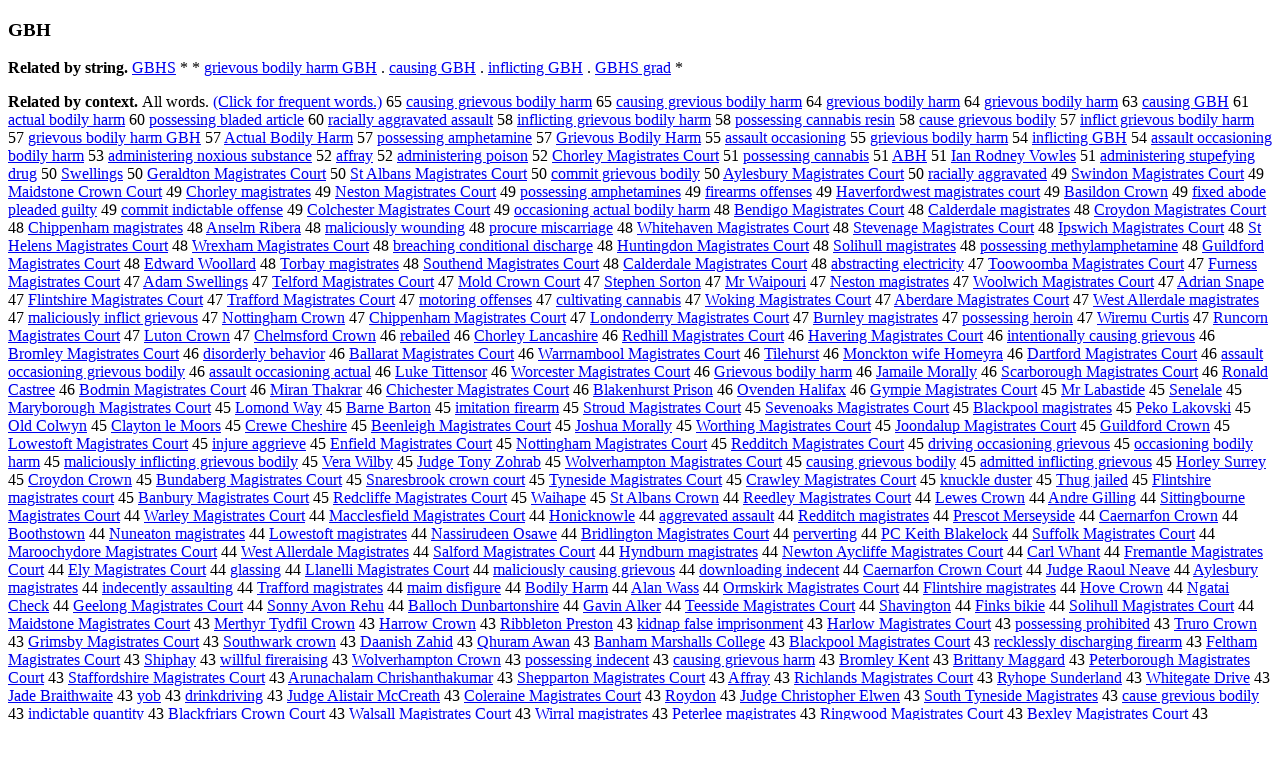

--- FILE ---
content_type: text/html; charset=UTF-8
request_url: https://www.cis.lmu.de/schuetze/e/e/eG/eGB/OtHeR/leGBH.html
body_size: 118148
content:
<!DOCTYPE html PUBLIC "-//W3C//DTD XHTML 1.0 Transitional//EN""http://www.w3.org/TR/xhtml1/DTD/xhtml1-transitional.dtd"><html xmlns="http://www.w3.org/1999/xhtml"><head><meta http-equiv="Content-Type" content="text/html; charset=utf-8" />
<title>GBH</title><h3>GBH</h3><b>Related by string.</b> <a href="http://cis.lmu.de/schuetze/e/e/eG/eGB/eGBH/eGBHS.html">GBHS</a>  *  *  <a href="http://cis.lmu.de/schuetze/e/e/eg/egr/egri/OtHeR/egrievous_bodily_harm_GBH.html">grievous bodily harm GBH</a>  .  <a href="http://cis.lmu.de/schuetze/e/e/ec/eca/ecau/ecaus/OtHeR/ecausing_GBH.html">causing GBH</a>  .  <a href="http://cis.lmu.de/schuetze/e/e/ei/ein/einf/einfl/OtHeR/einflicting_GBH.html">inflicting GBH</a>  .  <a href="http://cis.lmu.de/schuetze/e/e/eG/eGB/OtHeR/eGBHS_grad.html">GBHS grad</a>  * 
<p><b>Related by context. </b>All words. <a href="eGBH.html">(Click for frequent words.)</a> 65 <a href="http://cis.lmu.de/schuetze/e/e/ec/eca/ecau/ecaus/OtHeR/ecausing_grievous_bodily_harm.html">causing grievous bodily harm</a> 65 <a href="http://cis.lmu.de/schuetze/e/e/ec/eca/ecau/ecaus/OtHeR/ecausing_grevious_bodily_harm.html">causing grevious bodily harm</a> 64 <a href="http://cis.lmu.de/schuetze/e/e/eg/egr/egre/OtHeR/egrevious_bodily_harm.html">grevious bodily harm</a> 64 <a href="http://cis.lmu.de/schuetze/e/e/eg/egr/egri/OtHeR/egrievous_bodily_harm.html">grievous bodily harm</a> 63 <a href="http://cis.lmu.de/schuetze/e/e/ec/eca/ecau/ecaus/OtHeR/ecausing_GBH.html">causing GBH</a> 61 <a href="http://cis.lmu.de/schuetze/e/e/ea/eac/eact/OtHeR/eactual_bodily_harm.html">actual bodily harm</a> 60 <a href="http://cis.lmu.de/schuetze/e/e/ep/epo/epos/eposs/OtHeR/epossessing_bladed_article.html">possessing bladed article</a> 60 <a href="http://cis.lmu.de/schuetze/e/e/er/era/erac/eraci/eracia/eracial/OtHeR/eracially_aggravated_assault.html">racially aggravated assault</a> 58 <a href="http://cis.lmu.de/schuetze/e/e/ei/ein/einf/einfl/OtHeR/einflicting_grievous_bodily_harm.html">inflicting grievous bodily harm</a> 58 <a href="http://cis.lmu.de/schuetze/e/e/ep/epo/epos/eposs/OtHeR/epossessing_cannabis_resin.html">possessing cannabis resin</a> 58 <a href="http://cis.lmu.de/schuetze/e/e/ec/eca/ecau/ecaus/OtHeR/ecause_grievous_bodily.html">cause grievous bodily</a> 57 <a href="http://cis.lmu.de/schuetze/e/e/ei/ein/einf/einfl/OtHeR/einflict_grievous_bodily_harm.html">inflict grievous bodily harm</a> 57 <a href="http://cis.lmu.de/schuetze/e/e/eg/egr/egri/OtHeR/egrievous_bodily_harm_GBH.html">grievous bodily harm GBH</a> 57 <a href="http://cis.lmu.de/schuetze/e/e/eA/eAc/eAct/OtHeR/eActual_Bodily_Harm.html">Actual Bodily Harm</a> 57 <a href="http://cis.lmu.de/schuetze/e/e/ep/epo/epos/eposs/OtHeR/epossessing_amphetamine.html">possessing amphetamine</a> 57 <a href="http://cis.lmu.de/schuetze/e/e/eG/eGr/eGri/eGrie/OtHeR/eGrievous_Bodily_Harm.html">Grievous Bodily Harm</a> 55 <a href="http://cis.lmu.de/schuetze/e/e/ea/eas/eass/eassa/OtHeR/eassault_occasioning.html">assault occasioning</a> 55 <a href="http://cis.lmu.de/schuetze/e/e/eg/egr/egri/OtHeR/egrievious_bodily_harm.html">grievious bodily harm</a> 54 <a href="http://cis.lmu.de/schuetze/e/e/ei/ein/einf/einfl/OtHeR/einflicting_GBH.html">inflicting GBH</a> 54 <a href="http://cis.lmu.de/schuetze/e/e/ea/eas/eass/eassa/OtHeR/eassault_occasioning_bodily_harm.html">assault occasioning bodily harm</a> 53 <a href="http://cis.lmu.de/schuetze/e/e/ea/ead/eadm/eadmi/eadmin/eadmini/eadminis/eadminist/OtHeR/eadministering_noxious_substance.html">administering noxious substance</a> 52 <a href="http://cis.lmu.de/schuetze/e/e/ea/eaf/eaff/OtHeR/eaffray.html">affray</a> 52 <a href="http://cis.lmu.de/schuetze/e/e/ea/ead/eadm/eadmi/eadmin/eadmini/eadminis/eadminist/OtHeR/eadministering_poison.html">administering poison</a> 52 <a href="http://cis.lmu.de/schuetze/e/e/eC/eCh/eCho/eChor/OtHeR/eChorley_Magistrates_Court.html">Chorley Magistrates Court</a> 51 <a href="http://cis.lmu.de/schuetze/e/e/ep/epo/epos/eposs/OtHeR/epossessing_cannabis.html">possessing cannabis</a> 51 <a href="http://cis.lmu.de/schuetze/e/e/eA/eAB/OtHeR/eABH.html">ABH</a> 51 <a href="http://cis.lmu.de/schuetze/e/e/eI/eIa/eIan/OtHeR/eIan_Rodney_Vowles.html">Ian Rodney Vowles</a> 51 <a href="http://cis.lmu.de/schuetze/e/e/ea/ead/eadm/eadmi/eadmin/eadmini/eadminis/eadminist/OtHeR/eadministering_stupefying_drug.html">administering stupefying drug</a> 50 <a href="http://cis.lmu.de/schuetze/e/e/eS/eSw/eSwe/OtHeR/eSwellings.html">Swellings</a> 50 <a href="http://cis.lmu.de/schuetze/e/e/eG/eGe/eGer/eGera/eGeral/eGerald/OtHeR/eGeraldton_Magistrates_Court.html">Geraldton Magistrates Court</a> 50 <a href="http://cis.lmu.de/schuetze/e/e/eS/eSt/OtHeR/eSt_Albans_Magistrates_Court.html">St Albans Magistrates Court</a> 50 <a href="http://cis.lmu.de/schuetze/e/e/ec/eco/ecom/ecomm/ecommi/ecommit/OtHeR/ecommit_grievous_bodily.html">commit grievous bodily</a> 50 <a href="http://cis.lmu.de/schuetze/e/e/eA/eAy/OtHeR/eAylesbury_Magistrates_Court.html">Aylesbury Magistrates Court</a> 50 <a href="http://cis.lmu.de/schuetze/e/e/er/era/erac/eraci/eracia/eracial/OtHeR/eracially_aggravated.html">racially aggravated</a> 49 <a href="http://cis.lmu.de/schuetze/e/e/eS/eSw/eSwi/eSwin/OtHeR/eSwindon_Magistrates_Court.html">Swindon Magistrates Court</a> 49 <a href="http://cis.lmu.de/schuetze/e/e/eM/eMa/eMai/eMaid/OtHeR/eMaidstone_Crown_Court.html">Maidstone Crown Court</a> 49 <a href="http://cis.lmu.de/schuetze/e/e/eC/eCh/eCho/eChor/OtHeR/eChorley_magistrates.html">Chorley magistrates</a> 49 <a href="http://cis.lmu.de/schuetze/e/e/eN/eNe/eNes/eNest/OtHeR/eNeston_Magistrates_Court.html">Neston Magistrates Court</a> 49 <a href="http://cis.lmu.de/schuetze/e/e/ep/epo/epos/eposs/OtHeR/epossessing_amphetamines.html">possessing amphetamines</a> 49 <a href="http://cis.lmu.de/schuetze/e/e/ef/efi/efir/efire/OtHeR/efirearms_offenses.html">firearms offenses</a> 49 <a href="http://cis.lmu.de/schuetze/e/e/eH/eHa/eHav/eHave/OtHeR/eHaverfordwest_magistrates_court.html">Haverfordwest magistrates court</a> 49 <a href="http://cis.lmu.de/schuetze/e/e/eB/eBa/eBas/eBasi/eBasil/OtHeR/eBasildon_Crown.html">Basildon Crown</a> 49 <a href="http://cis.lmu.de/schuetze/e/e/ef/efi/OtHeR/efixed_abode_pleaded_guilty.html">fixed abode pleaded guilty</a> 49 <a href="http://cis.lmu.de/schuetze/e/e/ec/eco/ecom/ecomm/ecommi/ecommit/OtHeR/ecommit_indictable_offense.html">commit indictable offense</a> 49 <a href="http://cis.lmu.de/schuetze/e/e/eC/eCo/eCol/OtHeR/eColchester_Magistrates_Court.html">Colchester Magistrates Court</a> 49 <a href="http://cis.lmu.de/schuetze/e/e/eo/eoc/eocc/OtHeR/eoccasioning_actual_bodily_harm.html">occasioning actual bodily harm</a> 48 <a href="http://cis.lmu.de/schuetze/e/e/eB/eBe/eBen/eBend/OtHeR/eBendigo_Magistrates_Court.html">Bendigo Magistrates Court</a> 48 <a href="http://cis.lmu.de/schuetze/e/e/eC/eCa/eCal/eCald/OtHeR/eCalderdale_magistrates.html">Calderdale magistrates</a> 48 <a href="http://cis.lmu.de/schuetze/e/e/eC/eCr/eCro/OtHeR/eCroydon_Magistrates_Court.html">Croydon Magistrates Court</a> 48 <a href="http://cis.lmu.de/schuetze/e/e/eC/eCh/eChi/eChip/eChipp/OtHeR/eChippenham_magistrates.html">Chippenham magistrates</a> 48 <a href="http://cis.lmu.de/schuetze/e/e/eA/eAn/eAns/OtHeR/eAnselm_Ribera.html">Anselm Ribera</a> 48 <a href="http://cis.lmu.de/schuetze/e/e/em/ema/emal/emali/OtHeR/emaliciously_wounding.html">maliciously wounding</a> 48 <a href="http://cis.lmu.de/schuetze/e/e/ep/epr/epro/eproc/OtHeR/eprocure_miscarriage.html">procure miscarriage</a> 48 <a href="http://cis.lmu.de/schuetze/e/e/eW/eWh/eWhi/eWhit/eWhite/OtHeR/eWhitehaven_Magistrates_Court.html">Whitehaven Magistrates Court</a> 48 <a href="http://cis.lmu.de/schuetze/e/e/eS/eSt/eSte/eStev/eSteve/eSteven/OtHeR/eStevenage_Magistrates_Court.html">Stevenage Magistrates Court</a> 48 <a href="http://cis.lmu.de/schuetze/e/e/eI/eIp/OtHeR/eIpswich_Magistrates_Court.html">Ipswich Magistrates Court</a> 48 <a href="http://cis.lmu.de/schuetze/e/e/eS/eSt/OtHeR/eSt_Helens_Magistrates_Court.html">St Helens Magistrates Court</a> 48 <a href="http://cis.lmu.de/schuetze/e/e/eW/eWr/eWre/OtHeR/eWrexham_Magistrates_Court.html">Wrexham Magistrates Court</a> 48 <a href="http://cis.lmu.de/schuetze/e/e/eb/ebr/ebre/ebrea/OtHeR/ebreaching_conditional_discharge.html">breaching conditional discharge</a> 48 <a href="http://cis.lmu.de/schuetze/e/e/eH/eHu/eHun/eHunt/eHunti/OtHeR/eHuntingdon_Magistrates_Court.html">Huntingdon Magistrates Court</a> 48 <a href="http://cis.lmu.de/schuetze/e/e/eS/eSo/eSol/eSoli/OtHeR/eSolihull_magistrates.html">Solihull magistrates</a> 48 <a href="http://cis.lmu.de/schuetze/e/e/ep/epo/epos/eposs/OtHeR/epossessing_methylamphetamine.html">possessing methylamphetamine</a> 48 <a href="http://cis.lmu.de/schuetze/e/e/eG/eGu/eGui/eGuil/OtHeR/eGuildford_Magistrates_Court.html">Guildford Magistrates Court</a> 48 <a href="http://cis.lmu.de/schuetze/e/e/eE/eEd/eEdw/eEdwa/eEdwar/eEdward/OtHeR/eEdward_Woollard.html">Edward Woollard</a> 48 <a href="http://cis.lmu.de/schuetze/e/e/eT/eTo/eTor/OtHeR/eTorbay_magistrates.html">Torbay magistrates</a> 48 <a href="http://cis.lmu.de/schuetze/e/e/eS/eSo/eSou/eSout/eSouth/eSouthe/OtHeR/eSouthend_Magistrates_Court.html">Southend Magistrates Court</a> 48 <a href="http://cis.lmu.de/schuetze/e/e/eC/eCa/eCal/eCald/OtHeR/eCalderdale_Magistrates_Court.html">Calderdale Magistrates Court</a> 48 <a href="http://cis.lmu.de/schuetze/e/e/ea/eab/eabs/OtHeR/eabstracting_electricity.html">abstracting electricity</a> 47 <a href="http://cis.lmu.de/schuetze/e/e/eT/eTo/eToo/OtHeR/eToowoomba_Magistrates_Court.html">Toowoomba Magistrates Court</a> 47 <a href="http://cis.lmu.de/schuetze/e/e/eF/eFu/eFur/eFurn/OtHeR/eFurness_Magistrates_Court.html">Furness Magistrates Court</a> 47 <a href="http://cis.lmu.de/schuetze/e/e/eA/eAd/eAda/eAdam/OtHeR/eAdam_Swellings.html">Adam Swellings</a> 47 <a href="http://cis.lmu.de/schuetze/e/e/eT/eTe/eTel/OtHeR/eTelford_Magistrates_Court.html">Telford Magistrates Court</a> 47 <a href="http://cis.lmu.de/schuetze/e/e/eM/eMo/eMol/eMold/OtHeR/eMold_Crown_Court.html">Mold Crown Court</a> 47 <a href="http://cis.lmu.de/schuetze/e/e/eS/eSt/eSte/eStep/eSteph/eStephe/eStephen/OtHeR/eStephen_Sorton.html">Stephen Sorton</a> 47 <a href="http://cis.lmu.de/schuetze/e/e/eM/eMr/OtHeR/eMr_Waipouri.html">Mr Waipouri</a> 47 <a href="http://cis.lmu.de/schuetze/e/e/eN/eNe/eNes/eNest/OtHeR/eNeston_magistrates.html">Neston magistrates</a> 47 <a href="http://cis.lmu.de/schuetze/e/e/eW/eWo/eWoo/eWool/OtHeR/eWoolwich_Magistrates_Court.html">Woolwich Magistrates Court</a> 47 <a href="http://cis.lmu.de/schuetze/e/e/eA/eAd/eAdr/eAdri/eAdria/eAdrian/OtHeR/eAdrian_Snape.html">Adrian Snape</a> 47 <a href="http://cis.lmu.de/schuetze/e/e/eF/eFl/eFli/eFlin/OtHeR/eFlintshire_Magistrates_Court.html">Flintshire Magistrates Court</a> 47 <a href="http://cis.lmu.de/schuetze/e/e/eT/eTr/eTra/eTraf/eTraff/OtHeR/eTrafford_Magistrates_Court.html">Trafford Magistrates Court</a> 47 <a href="http://cis.lmu.de/schuetze/e/e/em/emo/emot/emoto/emotor/OtHeR/emotoring_offenses.html">motoring offenses</a> 47 <a href="http://cis.lmu.de/schuetze/e/e/ec/ecu/ecul/ecult/OtHeR/ecultivating_cannabis.html">cultivating cannabis</a> 47 <a href="http://cis.lmu.de/schuetze/e/e/eW/eWo/OtHeR/eWoking_Magistrates_Court.html">Woking Magistrates Court</a> 47 <a href="http://cis.lmu.de/schuetze/e/e/eA/eAb/eAbe/eAber/OtHeR/eAberdare_Magistrates_Court.html">Aberdare Magistrates Court</a> 47 <a href="http://cis.lmu.de/schuetze/e/e/eW/eWe/eWes/eWest/OtHeR/eWest_Allerdale_magistrates.html">West Allerdale magistrates</a> 47 <a href="http://cis.lmu.de/schuetze/e/e/em/ema/emal/emali/OtHeR/emaliciously_inflict_grievous.html">maliciously inflict grievous</a> 47 <a href="http://cis.lmu.de/schuetze/e/e/eN/eNo/eNot/OtHeR/eNottingham_Crown.html">Nottingham Crown</a> 47 <a href="http://cis.lmu.de/schuetze/e/e/eC/eCh/eChi/eChip/eChipp/OtHeR/eChippenham_Magistrates_Court.html">Chippenham Magistrates Court</a> 47 <a href="http://cis.lmu.de/schuetze/e/e/eL/eLo/eLon/eLond/eLondo/eLondon/OtHeR/eLondonderry_Magistrates_Court.html">Londonderry Magistrates Court</a> 47 <a href="http://cis.lmu.de/schuetze/e/e/eB/eBu/eBur/eBurn/OtHeR/eBurnley_magistrates.html">Burnley magistrates</a> 47 <a href="http://cis.lmu.de/schuetze/e/e/ep/epo/epos/eposs/OtHeR/epossessing_heroin.html">possessing heroin</a> 47 <a href="http://cis.lmu.de/schuetze/e/e/eW/eWi/eWir/eWire/OtHeR/eWiremu_Curtis.html">Wiremu Curtis</a> 47 <a href="http://cis.lmu.de/schuetze/e/e/eR/eRu/eRun/OtHeR/eRuncorn_Magistrates_Court.html">Runcorn Magistrates Court</a> 47 <a href="http://cis.lmu.de/schuetze/e/e/eL/eLu/eLut/OtHeR/eLuton_Crown.html">Luton Crown</a> 47 <a href="http://cis.lmu.de/schuetze/e/e/eC/eCh/eChe/eChel/OtHeR/eChelmsford_Crown.html">Chelmsford Crown</a> 46 <a href="http://cis.lmu.de/schuetze/e/e/er/ere/ereb/OtHeR/erebailed.html">rebailed</a> 46 <a href="http://cis.lmu.de/schuetze/e/e/eC/eCh/eCho/eChor/OtHeR/eChorley_Lancashire.html">Chorley Lancashire</a> 46 <a href="http://cis.lmu.de/schuetze/e/e/eR/eRe/eRed/OtHeR/eRedhill_Magistrates_Court.html">Redhill Magistrates Court</a> 46 <a href="http://cis.lmu.de/schuetze/e/e/eH/eHa/eHav/eHave/OtHeR/eHavering_Magistrates_Court.html">Havering Magistrates Court</a> 46 <a href="http://cis.lmu.de/schuetze/e/e/ei/ein/eint/einte/einten/OtHeR/eintentionally_causing_grievous.html">intentionally causing grievous</a> 46 <a href="http://cis.lmu.de/schuetze/e/e/eB/eBr/eBro/eBrom/OtHeR/eBromley_Magistrates_Court.html">Bromley Magistrates Court</a> 46 <a href="http://cis.lmu.de/schuetze/e/e/ed/edi/edis/ediso/OtHeR/edisorderly_behavior.html">disorderly behavior</a> 46 <a href="http://cis.lmu.de/schuetze/e/e/eB/eBa/eBal/eBall/eBalla/OtHeR/eBallarat_Magistrates_Court.html">Ballarat Magistrates Court</a> 46 <a href="http://cis.lmu.de/schuetze/e/e/eW/eWa/eWar/eWarr/OtHeR/eWarrnambool_Magistrates_Court.html">Warrnambool Magistrates Court</a> 46 <a href="http://cis.lmu.de/schuetze/e/e/eT/eTi/eTil/OtHeR/eTilehurst.html">Tilehurst</a> 46 <a href="http://cis.lmu.de/schuetze/e/e/eM/eMo/eMon/eMonc/OtHeR/eMonckton_wife_Homeyra.html">Monckton wife Homeyra</a> 46 <a href="http://cis.lmu.de/schuetze/e/e/eD/eDa/eDar/eDart/OtHeR/eDartford_Magistrates_Court.html">Dartford Magistrates Court</a> 46 <a href="http://cis.lmu.de/schuetze/e/e/ea/eas/eass/eassa/OtHeR/eassault_occasioning_grievous_bodily.html">assault occasioning grievous bodily</a> 46 <a href="http://cis.lmu.de/schuetze/e/e/ea/eas/eass/eassa/OtHeR/eassault_occasioning_actual.html">assault occasioning actual</a> 46 <a href="http://cis.lmu.de/schuetze/e/e/eL/eLu/eLuk/eLuke/OtHeR/eLuke_Tittensor.html">Luke Tittensor</a> 46 <a href="http://cis.lmu.de/schuetze/e/e/eW/eWo/eWor/OtHeR/eWorcester_Magistrates_Court.html">Worcester Magistrates Court</a> 46 <a href="http://cis.lmu.de/schuetze/e/e/eG/eGr/eGri/eGrie/OtHeR/eGrievous_bodily_harm.html">Grievous bodily harm</a> 46 <a href="http://cis.lmu.de/schuetze/e/e/eJ/eJa/eJam/eJama/eJamai/OtHeR/eJamaile_Morally.html">Jamaile Morally</a> 46 <a href="http://cis.lmu.de/schuetze/e/e/eS/eSc/eSca/eScar/OtHeR/eScarborough_Magistrates_Court.html">Scarborough Magistrates Court</a> 46 <a href="http://cis.lmu.de/schuetze/e/e/eR/eRo/eRon/eRona/eRonal/eRonald/OtHeR/eRonald_Castree.html">Ronald Castree</a> 46 <a href="http://cis.lmu.de/schuetze/e/e/eB/eBo/eBod/OtHeR/eBodmin_Magistrates_Court.html">Bodmin Magistrates Court</a> 46 <a href="http://cis.lmu.de/schuetze/e/e/eM/eMi/eMir/eMira/eMiran/OtHeR/eMiran_Thakrar.html">Miran Thakrar</a> 46 <a href="http://cis.lmu.de/schuetze/e/e/eC/eCh/eChi/eChic/OtHeR/eChichester_Magistrates_Court.html">Chichester Magistrates Court</a> 46 <a href="http://cis.lmu.de/schuetze/e/e/eB/eBl/eBla/eBlak/eBlake/OtHeR/eBlakenhurst_Prison.html">Blakenhurst Prison</a> 46 <a href="http://cis.lmu.de/schuetze/e/e/eO/eOv/eOve/OtHeR/eOvenden_Halifax.html">Ovenden Halifax</a> 46 <a href="http://cis.lmu.de/schuetze/e/e/eG/eGy/OtHeR/eGympie_Magistrates_Court.html">Gympie Magistrates Court</a> 45 <a href="http://cis.lmu.de/schuetze/e/e/eM/eMr/OtHeR/eMr_Labastide.html">Mr Labastide</a> 45 <a href="http://cis.lmu.de/schuetze/e/e/eS/eSe/eSen/eSene/OtHeR/eSenelale.html">Senelale</a> 45 <a href="http://cis.lmu.de/schuetze/e/e/eM/eMa/eMar/eMary/OtHeR/eMaryborough_Magistrates_Court.html">Maryborough Magistrates Court</a> 45 <a href="http://cis.lmu.de/schuetze/e/e/eL/eLo/eLom/OtHeR/eLomond_Way.html">Lomond Way</a> 45 <a href="http://cis.lmu.de/schuetze/e/e/eB/eBa/eBar/eBarn/eBarne/OtHeR/eBarne_Barton.html">Barne Barton</a> 45 <a href="http://cis.lmu.de/schuetze/e/e/ei/eim/OtHeR/eimitation_firearm.html">imitation firearm</a> 45 <a href="http://cis.lmu.de/schuetze/e/e/eS/eSt/eStr/eStro/OtHeR/eStroud_Magistrates_Court.html">Stroud Magistrates Court</a> 45 <a href="http://cis.lmu.de/schuetze/e/e/eS/eSe/eSev/eSeve/eSeven/OtHeR/eSevenoaks_Magistrates_Court.html">Sevenoaks Magistrates Court</a> 45 <a href="http://cis.lmu.de/schuetze/e/e/eB/eBl/eBla/eBlac/eBlack/OtHeR/eBlackpool_magistrates.html">Blackpool magistrates</a> 45 <a href="http://cis.lmu.de/schuetze/e/e/eP/ePe/ePek/OtHeR/ePeko_Lakovski.html">Peko Lakovski</a> 45 <a href="http://cis.lmu.de/schuetze/e/e/eO/eOl/eOld/OtHeR/eOld_Colwyn.html">Old Colwyn</a> 45 <a href="http://cis.lmu.de/schuetze/e/e/eC/eCl/eCla/eClay/OtHeR/eClayton_le_Moors.html">Clayton le Moors</a> 45 <a href="http://cis.lmu.de/schuetze/e/e/eC/eCr/eCre/OtHeR/eCrewe_Cheshire.html">Crewe Cheshire</a> 45 <a href="http://cis.lmu.de/schuetze/e/e/eB/eBe/eBee/OtHeR/eBeenleigh_Magistrates_Court.html">Beenleigh Magistrates Court</a> 45 <a href="http://cis.lmu.de/schuetze/e/e/eJ/eJo/eJos/eJosh/eJoshu/eJoshua/eJoshua_Morally.html">Joshua Morally</a> 45 <a href="http://cis.lmu.de/schuetze/e/e/eW/eWo/eWor/eWort/OtHeR/eWorthing_Magistrates_Court.html">Worthing Magistrates Court</a> 45 <a href="http://cis.lmu.de/schuetze/e/e/eJ/eJo/eJoo/OtHeR/eJoondalup_Magistrates_Court.html">Joondalup Magistrates Court</a> 45 <a href="http://cis.lmu.de/schuetze/e/e/eG/eGu/eGui/eGuil/OtHeR/eGuildford_Crown.html">Guildford Crown</a> 45 <a href="http://cis.lmu.de/schuetze/e/e/eL/eLo/eLow/eLowe/OtHeR/eLowestoft_Magistrates_Court.html">Lowestoft Magistrates Court</a> 45 <a href="http://cis.lmu.de/schuetze/e/e/ei/ein/einj/OtHeR/einjure_aggrieve.html">injure aggrieve</a> 45 <a href="http://cis.lmu.de/schuetze/e/e/eE/eEn/eEnf/OtHeR/eEnfield_Magistrates_Court.html">Enfield Magistrates Court</a> 45 <a href="http://cis.lmu.de/schuetze/e/e/eN/eNo/eNot/OtHeR/eNottingham_Magistrates_Court.html">Nottingham Magistrates Court</a> 45 <a href="http://cis.lmu.de/schuetze/e/e/eR/eRe/eRed/eRedd/OtHeR/eRedditch_Magistrates_Court.html">Redditch Magistrates Court</a> 45 <a href="http://cis.lmu.de/schuetze/e/e/ed/edr/edri/edriv/OtHeR/edriving_occasioning_grievous.html">driving occasioning grievous</a> 45 <a href="http://cis.lmu.de/schuetze/e/e/eo/eoc/eocc/OtHeR/eoccasioning_bodily_harm.html">occasioning bodily harm</a> 45 <a href="http://cis.lmu.de/schuetze/e/e/em/ema/emal/emali/OtHeR/emaliciously_inflicting_grievous_bodily.html">maliciously inflicting grievous bodily</a> 45 <a href="http://cis.lmu.de/schuetze/e/e/eV/eVe/eVer/eVera/OtHeR/eVera_Wilby.html">Vera Wilby</a> 45 <a href="http://cis.lmu.de/schuetze/e/e/eJ/eJu/eJud/eJudg/eJudge/eJudge_Tony_Zohrab.html">Judge Tony Zohrab</a> 45 <a href="http://cis.lmu.de/schuetze/e/e/eW/eWo/eWol/OtHeR/eWolverhampton_Magistrates_Court.html">Wolverhampton Magistrates Court</a> 45 <a href="http://cis.lmu.de/schuetze/e/e/ec/eca/ecau/ecaus/OtHeR/ecausing_grievous_bodily.html">causing grievous bodily</a> 45 <a href="http://cis.lmu.de/schuetze/e/e/ea/ead/eadm/eadmi/OtHeR/eadmitted_inflicting_grievous.html">admitted inflicting grievous</a> 45 <a href="http://cis.lmu.de/schuetze/e/e/eH/eHo/eHor/OtHeR/eHorley_Surrey.html">Horley Surrey</a> 45 <a href="http://cis.lmu.de/schuetze/e/e/eC/eCr/eCro/OtHeR/eCroydon_Crown.html">Croydon Crown</a> 45 <a href="http://cis.lmu.de/schuetze/e/e/eB/eBu/eBun/eBund/OtHeR/eBundaberg_Magistrates_Court.html">Bundaberg Magistrates Court</a> 45 <a href="http://cis.lmu.de/schuetze/e/e/eS/eSn/eSna/OtHeR/eSnaresbrook_crown_court.html">Snaresbrook crown court</a> 45 <a href="http://cis.lmu.de/schuetze/e/e/eT/eTy/eTyn/OtHeR/eTyneside_Magistrates_Court.html">Tyneside Magistrates Court</a> 45 <a href="http://cis.lmu.de/schuetze/e/e/eC/eCr/eCra/OtHeR/eCrawley_Magistrates_Court.html">Crawley Magistrates Court</a> 45 <a href="http://cis.lmu.de/schuetze/e/e/ek/ekn/OtHeR/eknuckle_duster.html">knuckle duster</a> 45 <a href="http://cis.lmu.de/schuetze/e/e/eT/eTh/eThu/OtHeR/eThug_jailed.html">Thug jailed</a> 45 <a href="http://cis.lmu.de/schuetze/e/e/eF/eFl/eFli/eFlin/OtHeR/eFlintshire_magistrates_court.html">Flintshire magistrates court</a> 45 <a href="http://cis.lmu.de/schuetze/e/e/eB/eBa/eBan/OtHeR/eBanbury_Magistrates_Court.html">Banbury Magistrates Court</a> 45 <a href="http://cis.lmu.de/schuetze/e/e/eR/eRe/eRed/OtHeR/eRedcliffe_Magistrates_Court.html">Redcliffe Magistrates Court</a> 45 <a href="http://cis.lmu.de/schuetze/e/e/eW/eWa/eWai/OtHeR/eWaihape.html">Waihape</a> 45 <a href="http://cis.lmu.de/schuetze/e/e/eS/eSt/OtHeR/eSt_Albans_Crown.html">St Albans Crown</a> 44 <a href="http://cis.lmu.de/schuetze/e/e/eR/eRe/eRee/eReed/OtHeR/eReedley_Magistrates_Court.html">Reedley Magistrates Court</a> 44 <a href="http://cis.lmu.de/schuetze/e/e/eL/eLe/eLew/OtHeR/eLewes_Crown.html">Lewes Crown</a> 44 <a href="http://cis.lmu.de/schuetze/e/e/eA/eAn/eAnd/eAndr/eAndre/OtHeR/eAndre_Gilling.html">Andre Gilling</a> 44 <a href="http://cis.lmu.de/schuetze/e/e/eS/eSi/eSit/OtHeR/eSittingbourne_Magistrates_Court.html">Sittingbourne Magistrates Court</a> 44 <a href="http://cis.lmu.de/schuetze/e/e/eW/eWa/eWar/OtHeR/eWarley_Magistrates_Court.html">Warley Magistrates Court</a> 44 <a href="http://cis.lmu.de/schuetze/e/e/eM/eMa/eMac/OtHeR/eMacclesfield_Magistrates_Court.html">Macclesfield Magistrates Court</a> 44 <a href="http://cis.lmu.de/schuetze/e/e/eH/eHo/eHon/OtHeR/eHonicknowle.html">Honicknowle</a> 44 <a href="http://cis.lmu.de/schuetze/e/e/ea/eag/eagg/eaggr/OtHeR/eaggrevated_assault.html">aggrevated assault</a> 44 <a href="http://cis.lmu.de/schuetze/e/e/eR/eRe/eRed/eRedd/OtHeR/eRedditch_magistrates.html">Redditch magistrates</a> 44 <a href="http://cis.lmu.de/schuetze/e/e/eP/ePr/ePre/ePres/ePresc/OtHeR/ePrescot_Merseyside.html">Prescot Merseyside</a> 44 <a href="http://cis.lmu.de/schuetze/e/e/eC/eCa/eCae/OtHeR/eCaernarfon_Crown.html">Caernarfon Crown</a> 44 <a href="http://cis.lmu.de/schuetze/e/e/eB/eBo/eBoo/eBoot/OtHeR/eBoothstown.html">Boothstown</a> 44 <a href="http://cis.lmu.de/schuetze/e/e/eN/eNu/eNun/OtHeR/eNuneaton_magistrates.html">Nuneaton magistrates</a> 44 <a href="http://cis.lmu.de/schuetze/e/e/eL/eLo/eLow/eLowe/OtHeR/eLowestoft_magistrates.html">Lowestoft magistrates</a> 44 <a href="http://cis.lmu.de/schuetze/e/e/eN/eNa/eNas/eNass/OtHeR/eNassirudeen_Osawe.html">Nassirudeen Osawe</a> 44 <a href="http://cis.lmu.de/schuetze/e/e/eB/eBr/eBri/eBrid/OtHeR/eBridlington_Magistrates_Court.html">Bridlington Magistrates Court</a> 44 <a href="http://cis.lmu.de/schuetze/e/e/ep/epe/eper/OtHeR/eperverting.html">perverting</a> 44 <a href="http://cis.lmu.de/schuetze/e/e/eP/ePC/OtHeR/ePC_Keith_Blakelock.html">PC Keith Blakelock</a> 44 <a href="http://cis.lmu.de/schuetze/e/e/eS/eSu/eSuf/eSuff/OtHeR/eSuffolk_Magistrates_Court.html">Suffolk Magistrates Court</a> 44 <a href="http://cis.lmu.de/schuetze/e/e/eM/eMa/eMar/eMaro/OtHeR/eMaroochydore_Magistrates_Court.html">Maroochydore Magistrates Court</a> 44 <a href="http://cis.lmu.de/schuetze/e/e/eW/eWe/eWes/eWest/OtHeR/eWest_Allerdale_Magistrates.html">West Allerdale Magistrates</a> 44 <a href="http://cis.lmu.de/schuetze/e/e/eS/eSa/eSal/OtHeR/eSalford_Magistrates_Court.html">Salford Magistrates Court</a> 44 <a href="http://cis.lmu.de/schuetze/e/e/eH/eHy/OtHeR/eHyndburn_magistrates.html">Hyndburn magistrates</a> 44 <a href="http://cis.lmu.de/schuetze/e/e/eN/eNe/eNew/eNewt/eNewto/OtHeR/eNewton_Aycliffe_Magistrates_Court.html">Newton Aycliffe Magistrates Court</a> 44 <a href="http://cis.lmu.de/schuetze/e/e/eC/eCa/eCar/eCarl/OtHeR/eCarl_Whant.html">Carl Whant</a> 44 <a href="http://cis.lmu.de/schuetze/e/e/eF/eFr/eFre/OtHeR/eFremantle_Magistrates_Court.html">Fremantle Magistrates Court</a> 44 <a href="http://cis.lmu.de/schuetze/e/e/eE/eEl/eEly/OtHeR/eEly_Magistrates_Court.html">Ely Magistrates Court</a> 44 <a href="http://cis.lmu.de/schuetze/e/e/eg/egl/egla/eglas/eglass/OtHeR/eglassing.html">glassing</a> 44 <a href="http://cis.lmu.de/schuetze/e/e/eL/eLl/eLla/eLlan/OtHeR/eLlanelli_Magistrates_Court.html">Llanelli Magistrates Court</a> 44 <a href="http://cis.lmu.de/schuetze/e/e/em/ema/emal/emali/OtHeR/emaliciously_causing_grievous.html">maliciously causing grievous</a> 44 <a href="http://cis.lmu.de/schuetze/e/e/ed/edo/edow/edown/edownl/OtHeR/edownloading_indecent.html">downloading indecent</a> 44 <a href="http://cis.lmu.de/schuetze/e/e/eC/eCa/eCae/OtHeR/eCaernarfon_Crown_Court.html">Caernarfon Crown Court</a> 44 <a href="http://cis.lmu.de/schuetze/e/e/eJ/eJu/eJud/eJudg/eJudge/eJudge_Raoul_Neave.html">Judge Raoul Neave</a> 44 <a href="http://cis.lmu.de/schuetze/e/e/eA/eAy/OtHeR/eAylesbury_magistrates.html">Aylesbury magistrates</a> 44 <a href="http://cis.lmu.de/schuetze/e/e/ei/ein/eind/einde/OtHeR/eindecently_assaulting.html">indecently assaulting</a> 44 <a href="http://cis.lmu.de/schuetze/e/e/eT/eTr/eTra/eTraf/eTraff/OtHeR/eTrafford_magistrates.html">Trafford magistrates</a> 44 <a href="http://cis.lmu.de/schuetze/e/e/em/ema/emai/OtHeR/emaim_disfigure.html">maim disfigure</a> 44 <a href="http://cis.lmu.de/schuetze/e/e/eB/eBo/eBod/OtHeR/eBodily_Harm.html">Bodily Harm</a> 44 <a href="http://cis.lmu.de/schuetze/e/e/eA/eAl/eAla/eAlan/OtHeR/eAlan_Wass.html">Alan Wass</a> 44 <a href="http://cis.lmu.de/schuetze/e/e/eO/eOr/eOrm/OtHeR/eOrmskirk_Magistrates_Court.html">Ormskirk Magistrates Court</a> 44 <a href="http://cis.lmu.de/schuetze/e/e/eF/eFl/eFli/eFlin/OtHeR/eFlintshire_magistrates.html">Flintshire magistrates</a> 44 <a href="http://cis.lmu.de/schuetze/e/e/eH/eHo/eHov/OtHeR/eHove_Crown.html">Hove Crown</a> 44 <a href="http://cis.lmu.de/schuetze/e/e/eN/eNg/eNga/OtHeR/eNgatai_Check.html">Ngatai Check</a> 44 <a href="http://cis.lmu.de/schuetze/e/e/eG/eGe/eGee/OtHeR/eGeelong_Magistrates_Court.html">Geelong Magistrates Court</a> 44 <a href="http://cis.lmu.de/schuetze/e/e/eS/eSo/eSon/eSonn/eSonny/eSonny_Avon_Rehu.html">Sonny Avon Rehu</a> 44 <a href="http://cis.lmu.de/schuetze/e/e/eB/eBa/eBal/eBall/eBallo/OtHeR/eBalloch_Dunbartonshire.html">Balloch Dunbartonshire</a> 44 <a href="http://cis.lmu.de/schuetze/e/e/eG/eGa/eGav/eGavi/eGavin/eGavin_Alker.html">Gavin Alker</a> 44 <a href="http://cis.lmu.de/schuetze/e/e/eT/eTe/eTee/OtHeR/eTeesside_Magistrates_Court.html">Teesside Magistrates Court</a> 44 <a href="http://cis.lmu.de/schuetze/e/e/eS/eSh/eSha/eShav/OtHeR/eShavington.html">Shavington</a> 44 <a href="http://cis.lmu.de/schuetze/e/e/eF/eFi/eFin/OtHeR/eFinks_bikie.html">Finks bikie</a> 44 <a href="http://cis.lmu.de/schuetze/e/e/eS/eSo/eSol/eSoli/OtHeR/eSolihull_Magistrates_Court.html">Solihull Magistrates Court</a> 44 <a href="http://cis.lmu.de/schuetze/e/e/eM/eMa/eMai/eMaid/OtHeR/eMaidstone_Magistrates_Court.html">Maidstone Magistrates Court</a> 43 <a href="http://cis.lmu.de/schuetze/e/e/eM/eMe/eMer/OtHeR/eMerthyr_Tydfil_Crown.html">Merthyr Tydfil Crown</a> 43 <a href="http://cis.lmu.de/schuetze/e/e/eH/eHa/eHar/eHarr/OtHeR/eHarrow_Crown.html">Harrow Crown</a> 43 <a href="http://cis.lmu.de/schuetze/e/e/eR/eRi/eRib/OtHeR/eRibbleton_Preston.html">Ribbleton Preston</a> 43 <a href="http://cis.lmu.de/schuetze/e/e/ek/eki/ekid/ekidn/OtHeR/ekidnap_false_imprisonment.html">kidnap false imprisonment</a> 43 <a href="http://cis.lmu.de/schuetze/e/e/eH/eHa/eHar/eHarl/OtHeR/eHarlow_Magistrates_Court.html">Harlow Magistrates Court</a> 43 <a href="http://cis.lmu.de/schuetze/e/e/ep/epo/epos/eposs/OtHeR/epossessing_prohibited.html">possessing prohibited</a> 43 <a href="http://cis.lmu.de/schuetze/e/e/eT/eTr/eTru/OtHeR/eTruro_Crown.html">Truro Crown</a> 43 <a href="http://cis.lmu.de/schuetze/e/e/eG/eGr/eGri/eGrim/OtHeR/eGrimsby_Magistrates_Court.html">Grimsby Magistrates Court</a> 43 <a href="http://cis.lmu.de/schuetze/e/e/eS/eSo/eSou/eSout/eSouth/eSouthw/OtHeR/eSouthwark_crown.html">Southwark crown</a> 43 <a href="http://cis.lmu.de/schuetze/e/e/eD/eDa/OtHeR/eDaanish_Zahid.html">Daanish Zahid</a> 43 <a href="http://cis.lmu.de/schuetze/e/e/eQ/OtHeR/eQhuram_Awan.html">Qhuram Awan</a> 43 <a href="http://cis.lmu.de/schuetze/e/e/eB/eBa/eBan/OtHeR/eBanham_Marshalls_College.html">Banham Marshalls College</a> 43 <a href="http://cis.lmu.de/schuetze/e/e/eB/eBl/eBla/eBlac/eBlack/OtHeR/eBlackpool_Magistrates_Court.html">Blackpool Magistrates Court</a> 43 <a href="http://cis.lmu.de/schuetze/e/e/er/ere/erec/OtHeR/erecklessly_discharging_firearm.html">recklessly discharging firearm</a> 43 <a href="http://cis.lmu.de/schuetze/e/e/eF/eFe/eFel/OtHeR/eFeltham_Magistrates_Court.html">Feltham Magistrates Court</a> 43 <a href="http://cis.lmu.de/schuetze/e/e/eS/eSh/eShi/eShip/OtHeR/eShiphay.html">Shiphay</a> 43 <a href="http://cis.lmu.de/schuetze/e/e/ew/ewi/ewil/ewill/OtHeR/ewillful_fireraising.html">willful fireraising</a> 43 <a href="http://cis.lmu.de/schuetze/e/e/eW/eWo/eWol/OtHeR/eWolverhampton_Crown.html">Wolverhampton Crown</a> 43 <a href="http://cis.lmu.de/schuetze/e/e/ep/epo/epos/eposs/OtHeR/epossessing_indecent.html">possessing indecent</a> 43 <a href="http://cis.lmu.de/schuetze/e/e/ec/eca/ecau/ecaus/OtHeR/ecausing_grievous_harm.html">causing grievous harm</a> 43 <a href="http://cis.lmu.de/schuetze/e/e/eB/eBr/eBro/eBrom/OtHeR/eBromley_Kent.html">Bromley Kent</a> 43 <a href="http://cis.lmu.de/schuetze/e/e/eB/eBr/eBri/eBrit/eBritt/eBritta/eBrittan/eBrittany/eBrittany_Maggard.html">Brittany Maggard</a> 43 <a href="http://cis.lmu.de/schuetze/e/e/eP/ePe/ePet/ePete/ePeter/OtHeR/ePeterborough_Magistrates_Court.html">Peterborough Magistrates Court</a> 43 <a href="http://cis.lmu.de/schuetze/e/e/eS/eSt/eSta/eStaf/eStaff/OtHeR/eStaffordshire_Magistrates_Court.html">Staffordshire Magistrates Court</a> 43 <a href="http://cis.lmu.de/schuetze/e/e/eA/eAr/eAru/eArun/OtHeR/eArunachalam_Chrishanthakumar.html">Arunachalam Chrishanthakumar</a> 43 <a href="http://cis.lmu.de/schuetze/e/e/eS/eSh/eShe/eShep/OtHeR/eShepparton_Magistrates_Court.html">Shepparton Magistrates Court</a> 43 <a href="http://cis.lmu.de/schuetze/e/e/eA/eAf/eAff/OtHeR/eAffray.html">Affray</a> 43 <a href="http://cis.lmu.de/schuetze/e/e/eR/eRi/eRic/eRich/OtHeR/eRichlands_Magistrates_Court.html">Richlands Magistrates Court</a> 43 <a href="http://cis.lmu.de/schuetze/e/e/eR/eRy/OtHeR/eRyhope_Sunderland.html">Ryhope Sunderland</a> 43 <a href="http://cis.lmu.de/schuetze/e/e/eW/eWh/eWhi/eWhit/eWhite/OtHeR/eWhitegate_Drive.html">Whitegate Drive</a> 43 <a href="http://cis.lmu.de/schuetze/e/e/eJ/eJa/eJad/eJade/OtHeR/eJade_Braithwaite.html">Jade Braithwaite</a> 43 <a href="http://cis.lmu.de/schuetze/e/e/ey/eyo/OtHeR/eyob.html">yob</a> 43 <a href="http://cis.lmu.de/schuetze/e/e/ed/edr/edri/OtHeR/edrinkdriving.html">drinkdriving</a> 43 <a href="http://cis.lmu.de/schuetze/e/e/eJ/eJu/eJud/eJudg/eJudge/eJudge_Alistair_McCreath.html">Judge Alistair McCreath</a> 43 <a href="http://cis.lmu.de/schuetze/e/e/eC/eCo/eCol/eCole/OtHeR/eColeraine_Magistrates_Court.html">Coleraine Magistrates Court</a> 43 <a href="http://cis.lmu.de/schuetze/e/e/eR/eRo/eRoy/OtHeR/eRoydon.html">Roydon</a> 43 <a href="http://cis.lmu.de/schuetze/e/e/eJ/eJu/eJud/eJudg/eJudge/eJudge_Christopher_Elwen.html">Judge Christopher Elwen</a> 43 <a href="http://cis.lmu.de/schuetze/e/e/eS/eSo/eSou/eSout/eSouth/OtHeR/eSouth_Tyneside_Magistrates.html">South Tyneside Magistrates</a> 43 <a href="http://cis.lmu.de/schuetze/e/e/ec/eca/ecau/ecaus/OtHeR/ecause_grevious_bodily.html">cause grevious bodily</a> 43 <a href="http://cis.lmu.de/schuetze/e/e/ei/ein/eind/eindi/eindic/OtHeR/eindictable_quantity.html">indictable quantity</a> 43 <a href="http://cis.lmu.de/schuetze/e/e/eB/eBl/eBla/eBlac/eBlack/OtHeR/eBlackfriars_Crown_Court.html">Blackfriars Crown Court</a> 43 <a href="http://cis.lmu.de/schuetze/e/e/eW/eWa/eWal/OtHeR/eWalsall_Magistrates_Court.html">Walsall Magistrates Court</a> 43 <a href="http://cis.lmu.de/schuetze/e/e/eW/eWi/eWir/OtHeR/eWirral_magistrates.html">Wirral magistrates</a> 43 <a href="http://cis.lmu.de/schuetze/e/e/eP/ePe/ePet/ePete/ePeter/OtHeR/ePeterlee_magistrates.html">Peterlee magistrates</a> 43 <a href="http://cis.lmu.de/schuetze/e/e/eR/eRi/eRin/eRing/OtHeR/eRingwood_Magistrates_Court.html">Ringwood Magistrates Court</a> 43 <a href="http://cis.lmu.de/schuetze/e/e/eB/eBe/OtHeR/eBexley_Magistrates_Court.html">Bexley Magistrates Court</a> 43 <a href="http://cis.lmu.de/schuetze/e/e/eD/eDe/eDew/OtHeR/eDewsbury_magistrates.html">Dewsbury magistrates</a> 43 <a href="http://cis.lmu.de/schuetze/e/e/eE/eEm/eEma/eEman/OtHeR/eEmani_Tinoax27i.html">Emani Tinoa'i</a> 43 <a href="http://cis.lmu.de/schuetze/e/e/eg/egr/egri/OtHeR/egrievous_bodily.html">grievous bodily</a> 43 <a href="http://cis.lmu.de/schuetze/e/e/eb/ebr/ebre/ebrea/OtHeR/ebreaching_recognizance.html">breaching recognizance</a> 43 <a href="http://cis.lmu.de/schuetze/e/e/ew/ewi/ewil/ewill/OtHeR/ewillfully_neglecting.html">willfully neglecting</a> 43 <a href="http://cis.lmu.de/schuetze/e/e/eH/eHe/eHem/OtHeR/eHemel_Hempstead_Magistrates_Court.html">Hemel Hempstead Magistrates Court</a> 43 <a href="http://cis.lmu.de/schuetze/e/e/eu/eun/eunl/OtHeR/eunlawful_carnal_knowledge.html">unlawful carnal knowledge</a> 43 <a href="http://cis.lmu.de/schuetze/e/e/er/ere/erec/OtHeR/erecklessly_causing_grievous.html">recklessly causing grievous</a> 43 <a href="http://cis.lmu.de/schuetze/e/e/eH/eHu/OtHeR/eHuyton_Merseyside.html">Huyton Merseyside</a> 43 <a href="http://cis.lmu.de/schuetze/e/e/eJ/eJu/eJud/eJudg/eJudge/eJudge_Esmond_Faulks.html">Judge Esmond Faulks</a> 43 <a href="http://cis.lmu.de/schuetze/e/e/ef/efi/OtHeR/efixed_abode.html">fixed abode</a> 43 <a href="http://cis.lmu.de/schuetze/e/e/eT/eTe/eTee/OtHeR/eTeesside_Crown_Court.html">Teesside Crown Court</a> 43 <a href="http://cis.lmu.de/schuetze/e/e/ep/epu/epub/OtHeR/epub_brawl.html">pub brawl</a> 43 <a href="http://cis.lmu.de/schuetze/e/e/eM/eMo/eMou/eMoun/eMount/OtHeR/eMount_Isa_Magistrates_Court.html">Mount Isa Magistrates Court</a> 43 <a href="http://cis.lmu.de/schuetze/e/e/ep/epo/epos/eposs/OtHeR/epossessing_crack_cocaine.html">possessing crack cocaine</a> 43 <a href="http://cis.lmu.de/schuetze/e/e/eB/eBu/eBur/eBurn/OtHeR/eBurnley_Magistrates.html">Burnley Magistrates</a> 42 <a href="http://cis.lmu.de/schuetze/e/e/eR/eRo/eRoc/eRoch/OtHeR/eRochdale_Magistrates_Court.html">Rochdale Magistrates Court</a> 42 <a href="http://cis.lmu.de/schuetze/e/e/eH/eHa/eHar/eHarb/eHarbo/OtHeR/eHarborough_Magistrates_Court.html">Harborough Magistrates Court</a> 42 <a href="http://cis.lmu.de/schuetze/e/e/eE/eEa/eEas/eEast/OtHeR/eEastbourne_Magistrates_Court.html">Eastbourne Magistrates Court</a> 42 <a href="http://cis.lmu.de/schuetze/e/e/eC/eCa/eCae/OtHeR/eCaerphilly_Magistrates_Court.html">Caerphilly Magistrates Court</a> 42 <a href="http://cis.lmu.de/schuetze/e/e/eA/eAs/eAsh/eAshl/eAshle/eAshley/eAshley_Arnopp.html">Ashley Arnopp</a> 42 <a href="http://cis.lmu.de/schuetze/e/e/eM/eMa/eMac/eMack/OtHeR/eMackay_Magistrates_Court.html">Mackay Magistrates Court</a> 42 <a href="http://cis.lmu.de/schuetze/e/e/eH/eHa/eHav/eHave/OtHeR/eHaverfordwest_Magistrates_Court.html">Haverfordwest Magistrates Court</a> 42 <a href="http://cis.lmu.de/schuetze/e/e/eT/eTa/eTam/eTame/OtHeR/eTameside_magistrates.html">Tameside magistrates</a> 42 <a href="http://cis.lmu.de/schuetze/e/e/eD/eDe/eDee/OtHeR/eDeemster_Doyle.html">Deemster Doyle</a> 42 <a href="http://cis.lmu.de/schuetze/e/e/eD/eDa/eDan/eDani/eDanie/eDaniel/OtHeR/eDaniel_Sonnex.html">Daniel Sonnex</a> 42 <a href="http://cis.lmu.de/schuetze/e/e/eT/eTo/eTow/eTown/OtHeR/eTownsville_Magistrates_Court.html">Townsville Magistrates Court</a> 42 <a href="http://cis.lmu.de/schuetze/e/e/eS/eSn/eSna/OtHeR/eSnaresbrook_Crown_Court.html">Snaresbrook Crown Court</a> 42 <a href="http://cis.lmu.de/schuetze/e/e/eJ/eJu/eJud/eJudg/eJudge/eJudge_Jane_McMeeken.html">Judge Jane McMeeken</a> 42 <a href="http://cis.lmu.de/schuetze/e/e/eL/eLe/eLer/OtHeR/eLerwick_Sheriff.html">Lerwick Sheriff</a> 42 <a href="http://cis.lmu.de/schuetze/e/e/eD/eDe/eDec/eDecl/eDecla/OtHeR/eDeclan_Morrissey.html">Declan Morrissey</a> 42 <a href="http://cis.lmu.de/schuetze/e/e/eP/ePr/ePre/ePren/OtHeR/ePrenton.html">Prenton</a> 42 <a href="http://cis.lmu.de/schuetze/e/e/ee/ees/eesc/eesca/OtHeR/eescaping_lawful.html">escaping lawful</a> 42 <a href="http://cis.lmu.de/schuetze/e/e/eA/eAy/OtHeR/eAylesbury_Crown.html">Aylesbury Crown</a> 42 <a href="http://cis.lmu.de/schuetze/e/e/eP/ePe/ePet/ePete/ePeter/OtHeR/ePeterlee_Magistrates_Court.html">Peterlee Magistrates Court</a> 42 <a href="http://cis.lmu.de/schuetze/e/e/eM/eMe/eMem/eMemb/OtHeR/eMembury.html">Membury</a> 42 <a href="http://cis.lmu.de/schuetze/e/e/eS/eSi/eSim/eSimo/eSimon/OtHeR/eSimonne_Butler.html">Simonne Butler</a> 42 <a href="http://cis.lmu.de/schuetze/e/e/eM/eMa/eMac/OtHeR/eMacclesfield_Cheshire.html">Macclesfield Cheshire</a> 42 <a href="http://cis.lmu.de/schuetze/e/e/eo/eob/OtHeR/eobtaining_pecuniary_advantage.html">obtaining pecuniary advantage</a> 42 <a href="http://cis.lmu.de/schuetze/e/e/eS/eSa/eSad/OtHeR/eSadek_Miah.html">Sadek Miah</a> 42 <a href="http://cis.lmu.de/schuetze/e/e/eW/eWh/eWhi/eWhit/OtHeR/eWhitleigh.html">Whitleigh</a> 42 <a href="http://cis.lmu.de/schuetze/e/e/e2/e2n/e2nd/e2nd_Degree_Murder.html">2nd Degree Murder</a> 42 <a href="http://cis.lmu.de/schuetze/e/e/eM/eMu/eMuz/OtHeR/eMuzzaker_Imtiaz_Shah.html">Muzzaker Imtiaz Shah</a> 42 <a href="http://cis.lmu.de/schuetze/e/e/eB/eBa/eBal/eBalb/eBalby.html">Balby</a> 42 <a href="http://cis.lmu.de/schuetze/e/e/eS/eSo/eSou/eSout/eSouth/OtHeR/eSouthport_Magistrate.html">Southport Magistrate</a> 42 <a href="http://cis.lmu.de/schuetze/e/e/eN/eNu/eNun/OtHeR/eNuneaton_Magistrates_Court.html">Nuneaton Magistrates Court</a> 42 <a href="http://cis.lmu.de/schuetze/e/e/eJ/eJe/eJed/OtHeR/eJedburgh_Sheriff.html">Jedburgh Sheriff</a> 42 <a href="http://cis.lmu.de/schuetze/e/e/eJ/eJu/eJud/eJudg/eJudge/eJudge_Les_Spittle.html">Judge Les Spittle</a> 42 <a href="http://cis.lmu.de/schuetze/e/e/eH/eHa/eHar/eHarr/OtHeR/eHarrogate_Magistrates_Court.html">Harrogate Magistrates Court</a> 42 <a href="http://cis.lmu.de/schuetze/e/e/eS/eSt/eStu/eStua/eStuar/eStuart/eStuart_Royle.html">Stuart Royle</a> 42 <a href="http://cis.lmu.de/schuetze/e/e/eL/eLO/eLOR/OtHeR/eLORRY_driver.html">LORRY driver</a> 42 <a href="http://cis.lmu.de/schuetze/e/e/eA/eAl/eAlv/eAlva/OtHeR/eAlva_Clackmannanshire.html">Alva Clackmannanshire</a> 42 <a href="http://cis.lmu.de/schuetze/e/e/eb/ebr/ebre/ebrea/OtHeR/ebreaching_restraining_order.html">breaching restraining order</a> 42 <a href="http://cis.lmu.de/schuetze/e/e/ec/eca/ecau/ecaus/OtHeR/ecausing_bodily_harm.html">causing bodily harm</a> 42 <a href="http://cis.lmu.de/schuetze/e/e/eF/eFa/eFar/eFare/OtHeR/eFareham_Magistrates_Court.html">Fareham Magistrates Court</a> 42 <a href="http://cis.lmu.de/schuetze/e/e/eC/eCS/OtHeR/eCS_spray.html">CS spray</a> 42 <a href="http://cis.lmu.de/schuetze/e/e/eT/eTa/eTam/eTame/OtHeR/eTameside_Magistrates_Court.html">Tameside Magistrates Court</a> 42 <a href="http://cis.lmu.de/schuetze/e/e/eD/eDa/eDan/eDane/OtHeR/eDane_Garside.html">Dane Garside</a> 42 <a href="http://cis.lmu.de/schuetze/e/e/ea/eag/eagg/eaggr/OtHeR/eaggravated_trespass.html">aggravated trespass</a> 42 <a href="http://cis.lmu.de/schuetze/e/e/eL/eLi/eLig/eLigh/eLight/OtHeR/eLighthorne_Heath.html">Lighthorne Heath</a> 42 <a href="http://cis.lmu.de/schuetze/e/e/eS/eSe/OtHeR/eSefton_Magistrates_Court.html">Sefton Magistrates Court</a> 42 <a href="http://cis.lmu.de/schuetze/e/e/eB/eBu/eBul/OtHeR/eBulwell_Nottingham.html">Bulwell Nottingham</a> 42 <a href="http://cis.lmu.de/schuetze/e/e/eA/eAg/eAgg/eAggr/OtHeR/eAggravated_Burglary.html">Aggravated Burglary</a> 42 <a href="http://cis.lmu.de/schuetze/e/e/ef/efi/efir/OtHeR/efirstdegree_murder.html">firstdegree murder</a> 42 <a href="http://cis.lmu.de/schuetze/e/e/eN/eNu/eNun/OtHeR/eNuneaton_Warwickshire.html">Nuneaton Warwickshire</a> 42 <a href="http://cis.lmu.de/schuetze/e/e/eB/eBo/eBot/OtHeR/eBotcherby.html">Botcherby</a> 42 <a href="http://cis.lmu.de/schuetze/e/e/eC/eCh/eChe/eChes/eChest/eCheste/eChester/eChester_Ellesmere_Port.html">Chester Ellesmere Port</a> 42 <a href="http://cis.lmu.de/schuetze/e/e/eC/eCr/eCro/eCrow/eCrown/OtHeR/eCrown_Court.html">Crown Court</a> 42 <a href="http://cis.lmu.de/schuetze/e/e/eD/eDa/eDac/OtHeR/eDacorum_Magistrates_Court.html">Dacorum Magistrates Court</a> 42 <a href="http://cis.lmu.de/schuetze/e/e/eb/ebu/ebur/eburg/OtHeR/eburgling.html">burgling</a> 42 <a href="http://cis.lmu.de/schuetze/e/e/eb/eba/ebar/OtHeR/ebarman_Philip_Sherkle.html">barman Philip Sherkle</a> 42 <a href="http://cis.lmu.de/schuetze/e/e/ea/ead/eadm/eadmi/OtHeR/eadmitting_assault_occasioning.html">admitting assault occasioning</a> 42 <a href="http://cis.lmu.de/schuetze/e/e/eT/eTa/eTam/eTami/OtHeR/eTamihana.html">Tamihana</a> 42 <a href="http://cis.lmu.de/schuetze/e/e/eC/eCh/eChe/eChes/OtHeR/eCheshire_Constabulary.html">Cheshire Constabulary</a> 42 <a href="http://cis.lmu.de/schuetze/e/e/es/eso/esol/esoli/OtHeR/esolicitor_Henri_Brandman.html">solicitor Henri Brandman</a> 42 <a href="http://cis.lmu.de/schuetze/e/e/eG/eGr/eGre/eGree/eGreen/eGreenw/OtHeR/eGreenwich_Magistrates_Court.html">Greenwich Magistrates Court</a> 42 <a href="http://cis.lmu.de/schuetze/e/e/es/esc/esch/escho/eschoo/eschool/OtHeR/eschoolgirl_Lesley_Molseed.html">schoolgirl Lesley Molseed</a> 42 <a href="http://cis.lmu.de/schuetze/e/e/eW/eWi/eWil/eWill/eWilli/eWillia/eWilliam/OtHeR/eWilliam_Jaggs.html">William Jaggs</a> 42 <a href="http://cis.lmu.de/schuetze/e/e/eB/eBa/eBah/OtHeR/eBahman_Faraji.html">Bahman Faraji</a> 42 <a href="http://cis.lmu.de/schuetze/e/e/eM/eMu/eMuz/OtHeR/eMuzzaker_Shah.html">Muzzaker Shah</a> 42 <a href="http://cis.lmu.de/schuetze/e/e/eQ/eQB/OtHeR/eQBH_nightclub.html">QBH nightclub</a> 42 <a href="http://cis.lmu.de/schuetze/e/e/ed/edr/edri/edriv/OtHeR/edriving_occasioning.html">driving occasioning</a> 42 <a href="http://cis.lmu.de/schuetze/e/e/eT/eTe/eTel/OtHeR/eTelford_Shropshire.html">Telford Shropshire</a> 42 <a href="http://cis.lmu.de/schuetze/e/e/eJ/eJo/eJon/eJona/eJonat/eJonath/eJonatha/eJonathan/eJonathan_Matondo.html">Jonathan Matondo</a> 42 <a href="http://cis.lmu.de/schuetze/e/e/eF/eFu/eFur/eFurn/OtHeR/eFurness_magistrates.html">Furness magistrates</a> 42 <a href="http://cis.lmu.de/schuetze/e/e/eS/eSh/eShi/eShir/eShirl/eShirle/eShirley/eShirley_Solihull.html">Shirley Solihull</a> 42 <a href="http://cis.lmu.de/schuetze/e/e/eR/eRh/eRho/eRhon/OtHeR/eRhondda_Magistrates_Court.html">Rhondda Magistrates Court</a> 42 <a href="http://cis.lmu.de/schuetze/e/e/eT/eTe/eTee/OtHeR/eTeesside_magistrates.html">Teesside magistrates</a> 42 <a href="http://cis.lmu.de/schuetze/e/e/eM/eMi/eMid/eMidd/eMiddl/eMiddle/OtHeR/eMiddlesex_Guildhall_Crown.html">Middlesex Guildhall Crown</a> 42 <a href="http://cis.lmu.de/schuetze/e/e/eB/eBr/eBri/eBrie/OtHeR/eBrierley_Hill.html">Brierley Hill</a> 42 <a href="http://cis.lmu.de/schuetze/e/e/eC/eCh/eChi/eChil/eChild/OtHeR/eChildwall_Liverpool.html">Childwall Liverpool</a> 42 <a href="http://cis.lmu.de/schuetze/e/e/eR/eRo/eRoc/eRock/OtHeR/eRockhampton_Magistrates_Court.html">Rockhampton Magistrates Court</a> 42 <a href="http://cis.lmu.de/schuetze/e/e/ei/ein/eind/einde/OtHeR/eindecent_assaults.html">indecent assaults</a> 42 <a href="http://cis.lmu.de/schuetze/e/e/eY/eYo/eYou/eYoun/eYoung/OtHeR/eYoung_Offenders_Institution.html">Young Offenders Institution</a> 42 <a href="http://cis.lmu.de/schuetze/e/e/eW/eWo/eWou/OtHeR/eWounding.html">Wounding</a> 42 <a href="http://cis.lmu.de/schuetze/e/e/eM/eMt/OtHeR/eMt_Druitt_Local.html">Mt Druitt Local</a> 42 <a href="http://cis.lmu.de/schuetze/e/e/eH/eHo/eHol/OtHeR/eHolbeck_Leeds.html">Holbeck Leeds</a> 41 <a href="http://cis.lmu.de/schuetze/e/e/eO/eOm/eOma/OtHeR/eOmagh_Magistrates_Court.html">Omagh Magistrates Court</a> 41 <a href="http://cis.lmu.de/schuetze/e/e/eN/eNe/eNew/eNewt/eNewto/OtHeR/eNewtownards_Magistrates_Court.html">Newtownards Magistrates Court</a> 41 <a href="http://cis.lmu.de/schuetze/e/e/eB/eBo/eBog/OtHeR/eBoggart_Hill.html">Boggart Hill</a> 41 <a href="http://cis.lmu.de/schuetze/e/e/eW/eWi/eWir/OtHeR/eWirral_Magistrates.html">Wirral Magistrates</a> 41 <a href="http://cis.lmu.de/schuetze/e/e/eL/eLi/eLic/OtHeR/eLichfield_Staffs.html">Lichfield Staffs</a> 41 <a href="http://cis.lmu.de/schuetze/e/e/eM/eMu/eMuh/OtHeR/eMuhedin_Ali.html">Muhedin Ali</a> 41 <a href="http://cis.lmu.de/schuetze/e/e/eS/eSl/eSlo/OtHeR/eSlough_Magistrates_Court.html">Slough Magistrates Court</a> 41 <a href="http://cis.lmu.de/schuetze/e/e/ec/eco/econ/econd/OtHeR/econditionally_discharged.html">conditionally discharged</a> 41 <a href="http://cis.lmu.de/schuetze/e/e/eu/eun/eunl/OtHeR/eunlawfully_imprisoning.html">unlawfully imprisoning</a> 41 <a href="http://cis.lmu.de/schuetze/e/e/eB/eBe/eBel/OtHeR/eBelfast_Magistrates_Court.html">Belfast Magistrates Court</a> 41 <a href="http://cis.lmu.de/schuetze/e/e/eJ/eJu/eJud/eJudg/eJudge/eJudge_Stephen_Erber.html">Judge Stephen Erber</a> 41 <a href="http://cis.lmu.de/schuetze/e/e/eF/eFi/eFis/eFish/OtHeR/eFishponds.html">Fishponds</a> 41 <a href="http://cis.lmu.de/schuetze/e/e/ei/eid/eide/eiden/eident/eidenti/OtHeR/eidentity_Fadi_Ibrahim.html">identity Fadi Ibrahim</a> 41 <a href="http://cis.lmu.de/schuetze/e/e/eS/eSu/eSuz/eSuza/eSuzan/eSuzann/eSuzanne/eSuzanne_Holdsworth.html">Suzanne Holdsworth</a> 41 <a href="http://cis.lmu.de/schuetze/e/e/eB/eBa/eBal/eBall/eBally/eBallymena_Magistrates_Court.html">Ballymena Magistrates Court</a> 41 <a href="http://cis.lmu.de/schuetze/e/e/eW/eWo/eWor/eWors/OtHeR/eWorsley_Mesnes.html">Worsley Mesnes</a> 41 <a href="http://cis.lmu.de/schuetze/e/e/eM/eMi/eMil/eMild/OtHeR/eMildura_Magistrates_Court.html">Mildura Magistrates Court</a> 41 <a href="http://cis.lmu.de/schuetze/e/e/eZ/eZa/eZah/OtHeR/eZahoor_Iqbal.html">Zahoor Iqbal</a> 41 <a href="http://cis.lmu.de/schuetze/e/e/eT/eTh/eThe/OtHeR/eThetford_Magistrates_Court.html">Thetford Magistrates Court</a> 41 <a href="http://cis.lmu.de/schuetze/e/e/eR/eRu/eRus/eRush/OtHeR/eRushden_Northamptonshire.html">Rushden Northamptonshire</a> 41 <a href="http://cis.lmu.de/schuetze/e/e/eS/eSe/eSea/OtHeR/eSeacroft_Leeds.html">Seacroft Leeds</a> 41 <a href="http://cis.lmu.de/schuetze/e/e/eJ/eJe/eJes/eJess/eJessi/eJessic/eJessica/eJessica_Stasinowsky.html">Jessica Stasinowsky</a> 41 <a href="http://cis.lmu.de/schuetze/e/e/eP/ePe/ePen/OtHeR/ePenryn_Cornwall.html">Penryn Cornwall</a> 41 <a href="http://cis.lmu.de/schuetze/e/e/eP/ePi/ePit/OtHeR/ePitsmoor.html">Pitsmoor</a> 41 <a href="http://cis.lmu.de/schuetze/e/e/eH/eHi/eHig/eHigh/OtHeR/eHighgate_Magistrates_Court.html">Highgate Magistrates Court</a> 41 <a href="http://cis.lmu.de/schuetze/e/e/eK/eKe/eKev/OtHeR/eKevan_Thakrar.html">Kevan Thakrar</a> 41 <a href="http://cis.lmu.de/schuetze/e/e/eI/eIn/eInd/eInde/OtHeR/eIndecent_assault.html">Indecent assault</a> 41 <a href="http://cis.lmu.de/schuetze/e/e/eC/eCa/eCan/eCann/OtHeR/eCannock_Magistrates_Court.html">Cannock Magistrates Court</a> 41 <a href="http://cis.lmu.de/schuetze/e/e/eW/eWy/OtHeR/eWycombe_Magistrates_Court.html">Wycombe Magistrates Court</a> 41 <a href="http://cis.lmu.de/schuetze/e/e/eb/ebr/ebre/ebrea/OtHeR/ebreached_conditional_discharge.html">breached conditional discharge</a> 41 <a href="http://cis.lmu.de/schuetze/e/e/eH/eHi/eHig/eHigh/OtHeR/eHighbury_Corner_Magistrates_Court.html">Highbury Corner Magistrates Court</a> 41 <a href="http://cis.lmu.de/schuetze/e/e/eB/eBe/eBed/OtHeR/eBeddar.html">Beddar</a> 41 <a href="http://cis.lmu.de/schuetze/e/e/ev/evi/evic/OtHeR/evicious_unprovoked.html">vicious unprovoked</a> 41 <a href="http://cis.lmu.de/schuetze/e/e/eH/eHe/eHer/eHert/OtHeR/eHertford_magistrates.html">Hertford magistrates</a> 41 <a href="http://cis.lmu.de/schuetze/e/e/eH/eHa/eHav/eHave/OtHeR/eHaverfordwest_magistrates.html">Haverfordwest magistrates</a> 41 <a href="http://cis.lmu.de/schuetze/e/e/eH/eHo/eHor/eHors/eHorse/OtHeR/eHorseferry_Road_Magistrates_Court.html">Horseferry Road Magistrates Court</a> 41 <a href="http://cis.lmu.de/schuetze/e/e/eW/eWe/eWel/eWell/OtHeR/eWellingborough_Magistrates_Court.html">Wellingborough Magistrates Court</a> 41 <a href="http://cis.lmu.de/schuetze/e/e/eB/eBi/eBil/OtHeR/eBilborough.html">Bilborough</a> 41 <a href="http://cis.lmu.de/schuetze/e/e/eS/eSt/eSta/eStac/OtHeR/eStaci_Hargreaves.html">Staci Hargreaves</a> 41 <a href="http://cis.lmu.de/schuetze/e/e/eT/eTe/eTel/OtHeR/eTelscombe_Cliffs.html">Telscombe Cliffs</a> 41 <a href="http://cis.lmu.de/schuetze/e/e/eU/eUp/eUpp/eUppe/eUpper/OtHeR/eUpper_Gornal.html">Upper Gornal</a> 41 <a href="http://cis.lmu.de/schuetze/e/e/eC/eCl/eCla/eClay/OtHeR/eClaygate.html">Claygate</a> 41 <a href="http://cis.lmu.de/schuetze/e/e/eC/eCa/eCai/eCair/OtHeR/eCairns_Magistrates_Court.html">Cairns Magistrates Court</a> 41 <a href="http://cis.lmu.de/schuetze/e/e/eN/eNe/eNet/eNeth/eNethe/eNether/OtHeR/eNetherton_Dudley.html">Netherton Dudley</a> 41 <a href="http://cis.lmu.de/schuetze/e/e/eH/eHo/eHor/eHors/eHorse/OtHeR/eHorseferry_Road_magistrates.html">Horseferry Road magistrates</a> 41 <a href="http://cis.lmu.de/schuetze/e/e/eC/eCo/eCol/eCola/OtHeR/eColac_Magistrates_Court.html">Colac Magistrates Court</a> 41 <a href="http://cis.lmu.de/schuetze/e/e/eS/eSe/eSed/OtHeR/eSedgemoor_Magistrates_Court.html">Sedgemoor Magistrates Court</a> 41 <a href="http://cis.lmu.de/schuetze/e/e/eH/eHe/eHer/OtHeR/eHervey_Bay_Magistrates_Court.html">Hervey Bay Magistrates Court</a> 41 <a href="http://cis.lmu.de/schuetze/e/e/eB/eBr/eBra/eBram/OtHeR/eBramhall_Stockport.html">Bramhall Stockport</a> 41 <a href="http://cis.lmu.de/schuetze/e/e/eH/eHi/eHig/eHigh/OtHeR/eHighbury_Corner_magistrates.html">Highbury Corner magistrates</a> 41 <a href="http://cis.lmu.de/schuetze/e/e/eS/eSh/eShu/OtHeR/eShujah_Mahmood.html">Shujah Mahmood</a> 41 <a href="http://cis.lmu.de/schuetze/e/e/eR/eRh/eRhy/OtHeR/eRhyl_Denbighshire.html">Rhyl Denbighshire</a> 41 <a href="http://cis.lmu.de/schuetze/e/e/eG/eGl/eGle/OtHeR/eGlebe_Close.html">Glebe Close</a> 41 <a href="http://cis.lmu.de/schuetze/e/e/eB/eBa/eBar/eBark/OtHeR/eBarking_Essex.html">Barking Essex</a> 41 <a href="http://cis.lmu.de/schuetze/e/e/eS/eSw/eSwa/eSwar/OtHeR/eSwarcliffe.html">Swarcliffe</a> 41 <a href="http://cis.lmu.de/schuetze/e/e/eR/eRe/eRed/OtHeR/eRedbridge_Magistrates_Court.html">Redbridge Magistrates Court</a> 41 <a href="http://cis.lmu.de/schuetze/e/e/eA/eAn/eAnd/eAndr/eAndre/eAndrew/OtHeR/eAndrew_Wayne_Flentjar.html">Andrew Wayne Flentjar</a> 41 <a href="http://cis.lmu.de/schuetze/e/e/eH/eHy/OtHeR/eHyndburn_Magistrates_Court.html">Hyndburn Magistrates Court</a> 41 <a href="http://cis.lmu.de/schuetze/e/e/eW/eWi/eWin/eWins/OtHeR/eWinston_Silcott.html">Winston Silcott</a> 41 <a href="http://cis.lmu.de/schuetze/e/e/ei/ein/eind/einde/OtHeR/eindecently_exposing_himself.html">indecently exposing himself</a> 41 <a href="http://cis.lmu.de/schuetze/e/e/ew/ewi/ewil/ewill/OtHeR/ewillful_trespass.html">willful trespass</a> 41 <a href="http://cis.lmu.de/schuetze/e/e/eL/eLe/eLes/eLesl/OtHeR/eLesley_Molseed.html">Lesley Molseed</a> 41 <a href="http://cis.lmu.de/schuetze/e/e/eS/eSt/eSta/eStai/OtHeR/eStaines_Magistrates_Court.html">Staines Magistrates Court</a> 41 <a href="http://cis.lmu.de/schuetze/e/e/eB/eBr/eBre/eBrea/OtHeR/eBreach_Probation.html">Breach Probation</a> 41 <a href="http://cis.lmu.de/schuetze/e/e/eB/eBl/eBla/eBlac/eBlack/OtHeR/eBlacktown_Local.html">Blacktown Local</a> 41 <a href="http://cis.lmu.de/schuetze/e/e/eO/eOl/eOld/OtHeR/eOld_Bailey.html">Old Bailey</a> 41 <a href="http://cis.lmu.de/schuetze/e/e/eH/eHe/eHer/eHert/OtHeR/eHerts_Magistrates_Court.html">Herts Magistrates Court</a> 41 <a href="http://cis.lmu.de/schuetze/e/e/eK/eKi/eKid/OtHeR/eKidlington_Oxfordshire.html">Kidlington Oxfordshire</a> 41 <a href="http://cis.lmu.de/schuetze/e/e/em/ema/eman/OtHeR/emanslaugher.html">manslaugher</a> 41 <a href="http://cis.lmu.de/schuetze/e/e/eL/eLa/eLau/eLaur/eLaure/eLauren/OtHeR/eLauren_Huxley.html">Lauren Huxley</a> 41 <a href="http://cis.lmu.de/schuetze/e/e/eM/eMr/OtHeR/eMr_Pilditch.html">Mr Pilditch</a> 41 <a href="http://cis.lmu.de/schuetze/e/e/eJ/eJu/eJud/eJudg/eJudge/eJudge_Desmond_Marrinan.html">Judge Desmond Marrinan</a> 41 <a href="http://cis.lmu.de/schuetze/e/e/eA/eAC/eACT/OtHeR/eACT_Magistrates_Court.html">ACT Magistrates Court</a> 41 <a href="http://cis.lmu.de/schuetze/e/e/eO/eOr/eOrp/OtHeR/eOrpington.html">Orpington</a> 41 <a href="http://cis.lmu.de/schuetze/e/e/eP/ePr/ePri/OtHeR/ePriorswood.html">Priorswood</a> 41 <a href="http://cis.lmu.de/schuetze/e/e/eT/eTo/eTow/eTown/OtHeR/eTownhill_Swansea.html">Townhill Swansea</a> 41 <a href="http://cis.lmu.de/schuetze/e/e/ei/ein/eind/einde/OtHeR/eindecent_assault.html">indecent assault</a> 41 <a href="http://cis.lmu.de/schuetze/e/e/ea/ead/eadm/eadmi/OtHeR/eadmitted_burgling.html">admitted burgling</a> 41 <a href="http://cis.lmu.de/schuetze/e/e/eB/eBe/eBev/eBeve/eBever/eBeverl/OtHeR/eBeverley_Magistrates_Court.html">Beverley Magistrates Court</a> 41 <a href="http://cis.lmu.de/schuetze/e/e/eo/eou/eout/eoutr/OtHeR/eoutraging_modesty.html">outraging modesty</a> 41 <a href="http://cis.lmu.de/schuetze/e/e/ew/ewr/ewro/OtHeR/ewrongfully_confining.html">wrongfully confining</a> 41 <a href="http://cis.lmu.de/schuetze/e/e/ew/ewi/ewil/ewill/OtHeR/ewillful_cruelty.html">willful cruelty</a> 41 <a href="http://cis.lmu.de/schuetze/e/e/ef/efr/efri/efrie/efrien/efriend/OtHeR/efriend_Callum_Naden.html">friend Callum Naden</a> 41 <a href="http://cis.lmu.de/schuetze/e/e/eA/eAl/eAle/eAlek/eAleks/eAleksa/eAleksan/eAleksand/OtHeR/eAleksandras_Skirda.html">Aleksandras Skirda</a> 41 <a href="http://cis.lmu.de/schuetze/e/e/eF/eFa/eFal/eFals/OtHeR/eFalse_Imprisonment.html">False Imprisonment</a> 41 <a href="http://cis.lmu.de/schuetze/e/e/eM/eMe/eMed/OtHeR/eMedway_Magistrates_Court.html">Medway Magistrates Court</a> 41 <a href="http://cis.lmu.de/schuetze/e/e/ef/efi/efir/efire/OtHeR/efireraising.html">fireraising</a> 41 <a href="http://cis.lmu.de/schuetze/e/e/eO/eOr/eOri/OtHeR/eOriwa_Kemp.html">Oriwa Kemp</a> 40 <a href="http://cis.lmu.de/schuetze/e/e/eI/eIa/eIan/OtHeR/eIan_Vowles.html">Ian Vowles</a> 40 <a href="http://cis.lmu.de/schuetze/e/e/eB/eBa/eBac/OtHeR/eBacup_Lancashire.html">Bacup Lancashire</a> 40 <a href="http://cis.lmu.de/schuetze/e/e/eS/eSu/eSut/OtHeR/eSutton_Coldfield_Magistrates_Court.html">Sutton Coldfield Magistrates Court</a> 40 <a href="http://cis.lmu.de/schuetze/e/e/eI/eIr/OtHeR/eIrfan_Raja.html">Irfan Raja</a> 40 <a href="http://cis.lmu.de/schuetze/e/e/eW/eWi/eWir/OtHeR/eWirral_Magistrates_Court.html">Wirral Magistrates Court</a> 40 <a href="http://cis.lmu.de/schuetze/e/e/eC/eCo/eCol/eColi/eColin/OtHeR/eColin_Meeke_prosecuting.html">Colin Meeke prosecuting</a> 40 <a href="http://cis.lmu.de/schuetze/e/e/eH/eHo/eHob/OtHeR/eHobart_Magistrates_Court.html">Hobart Magistrates Court</a> 40 <a href="http://cis.lmu.de/schuetze/e/e/eJ/eJu/eJud/eJudg/eJudge/eJudge_Simon_Tonking.html">Judge Simon Tonking</a> 40 <a href="http://cis.lmu.de/schuetze/e/e/eW/eWo/eWoo/eWood/OtHeR/eWoodhatch.html">Woodhatch</a> 40 <a href="http://cis.lmu.de/schuetze/e/e/ea/eat/eatt/eatte/OtHeR/eattemped_murder.html">attemped murder</a> 40 <a href="http://cis.lmu.de/schuetze/e/e/ef/efe/efel/OtHeR/efelonious_sexual.html">felonious sexual</a> 40 <a href="http://cis.lmu.de/schuetze/e/e/ew/ewh/ewhe/ewhee/ewheel/OtHeR/ewheel_clamper.html">wheel clamper</a> 40 <a href="http://cis.lmu.de/schuetze/e/e/eE/eEr/OtHeR/eErdington.html">Erdington</a> 40 <a href="http://cis.lmu.de/schuetze/e/e/ea/eas/eass/eassa/OtHeR/eassaulting.html">assaulting</a> 40 <a href="http://cis.lmu.de/schuetze/e/e/ea/eai/eaid/OtHeR/eaiding_abetting_counseling.html">aiding abetting counseling</a> 40 <a href="http://cis.lmu.de/schuetze/e/e/em/ema/eman/OtHeR/emanslaughterA.html">manslaughterA</a> 40 <a href="http://cis.lmu.de/schuetze/e/e/eL/eLo/eLou/eLoug/OtHeR/eLoughton_Essex.html">Loughton Essex</a> 40 <a href="http://cis.lmu.de/schuetze/e/e/eB/eBi/eBis/eBish/eBisho/eBishop/eBishopdale.html">Bishopdale</a> 40 <a href="http://cis.lmu.de/schuetze/e/e/eC/eCu/eCur/eCurr/OtHeR/eCurrock.html">Currock</a> 40 <a href="http://cis.lmu.de/schuetze/e/e/eB/eBu/eBur/OtHeR/eBurwood_Local_Court.html">Burwood Local Court</a> 40 <a href="http://cis.lmu.de/schuetze/e/e/eB/eBe/eBer/eBern/eBerna/OtHeR/eBernadette_Denny.html">Bernadette Denny</a> 40 <a href="http://cis.lmu.de/schuetze/e/e/et/etr/etre/OtHeR/etrespassing_resisting_arrest.html">trespassing resisting arrest</a> 40 <a href="http://cis.lmu.de/schuetze/e/e/eK/eKi/eKim/eKimb/eKimbe/eKimber/OtHeR/eKimberworth_Park.html">Kimberworth Park</a> 40 <a href="http://cis.lmu.de/schuetze/e/e/eR/eRe/eRen/eRene/eRenee/eRenee_Gunbie.html">Renee Gunbie</a> 40 <a href="http://cis.lmu.de/schuetze/e/e/eA/eAa/eAam/OtHeR/eAamir_Siddiqi.html">Aamir Siddiqi</a> 40 <a href="http://cis.lmu.de/schuetze/e/e/eA/eAi/eAid/OtHeR/eAiden_Hulme.html">Aiden Hulme</a> 40 <a href="http://cis.lmu.de/schuetze/e/e/eM/eMs/OtHeR/eMs_Drumm.html">Ms Drumm</a> 40 <a href="http://cis.lmu.de/schuetze/e/e/eK/eKa/eKal/OtHeR/eKalgoorlie_Magistrates_Court.html">Kalgoorlie Magistrates Court</a> 40 <a href="http://cis.lmu.de/schuetze/e/e/eL/eLa/eLag/OtHeR/eLaganside_Magistrates_Court.html">Laganside Magistrates Court</a> 40 <a href="http://cis.lmu.de/schuetze/e/e/eT/eTh/eThu/OtHeR/eThus_AEGY_disclaims.html">Thus AEGY disclaims</a> 40 <a href="http://cis.lmu.de/schuetze/e/e/eL/eLl/eLla/eLlan/OtHeR/eLlandudno_magistrates.html">Llandudno magistrates</a> 40 <a href="http://cis.lmu.de/schuetze/e/e/em/emu/emur/emurd/emurde/emurder/OtHeR/emurdering_Suzanne_Blamires.html">murdering Suzanne Blamires</a> 40 <a href="http://cis.lmu.de/schuetze/e/e/eH/eHa/eHar/eHarr/OtHeR/eHarrogate_magistrates.html">Harrogate magistrates</a> 40 <a href="http://cis.lmu.de/schuetze/e/e/ep/epu/epub/OtHeR/epub_landlady.html">pub landlady</a> 40 <a href="http://cis.lmu.de/schuetze/e/e/eP/ePi/ePin/ePine/OtHeR/ePineview_Gardens_Moyross.html">Pineview Gardens Moyross</a> 40 <a href="http://cis.lmu.de/schuetze/e/e/eW/eWa/eWar/eWarr/eWarri/OtHeR/eWarrington_Magistrates_Court.html">Warrington Magistrates Court</a> 40 <a href="http://cis.lmu.de/schuetze/e/e/ec/eco/econ/econd/OtHeR/econditionally_bailed.html">conditionally bailed</a> 40 <a href="http://cis.lmu.de/schuetze/e/e/ea/eag/eagg/eaggr/OtHeR/eaggravated_burglary.html">aggravated burglary</a> 40 <a href="http://cis.lmu.de/schuetze/e/e/eP/ePe/ePer/ePerl/OtHeR/ePerlitz_pleaded.html">Perlitz pleaded</a> 40 <a href="http://cis.lmu.de/schuetze/e/e/eA/eAc/eAco/OtHeR/eAcocks_Green_Birmingham.html">Acocks Green Birmingham</a> 40 <a href="http://cis.lmu.de/schuetze/e/e/eM/eMo/eMon/eMona/OtHeR/eMona_Morriss.html">Mona Morriss</a> 40 <a href="http://cis.lmu.de/schuetze/e/e/eS/eSh/eShe/eSher/eSheri/eSherif/eSheriff/eSheriff_Annella_Cowan.html">Sheriff Annella Cowan</a> 40 <a href="http://cis.lmu.de/schuetze/e/e/eT/eTh/eTha/eTham/OtHeR/eThames_Magistrates_Court.html">Thames Magistrates Court</a> 40 <a href="http://cis.lmu.de/schuetze/e/e/eH/eHe/eHen/eHend/OtHeR/eHendon_Magistrates_Court.html">Hendon Magistrates Court</a> 40 <a href="http://cis.lmu.de/schuetze/e/e/eW/eWa/eWar/eWarn/OtHeR/eWarndon_Worcester.html">Warndon Worcester</a> 40 <a href="http://cis.lmu.de/schuetze/e/e/em/emo/emot/emoth/emothe/emother/OtHeR/emother_Lisa_Kuka.html">mother Lisa Kuka</a> 40 <a href="http://cis.lmu.de/schuetze/e/e/eR/eRe/OtHeR/eRekha_Kumari_Baker.html">Rekha Kumari Baker</a> 40 <a href="http://cis.lmu.de/schuetze/e/e/eR/eRi/eRib/OtHeR/eRibbleton.html">Ribbleton</a> 40 <a href="http://cis.lmu.de/schuetze/e/e/eD/eDu/eDun/eDung/OtHeR/eDungannon_Magistrates_Court.html">Dungannon Magistrates Court</a> 40 <a href="http://cis.lmu.de/schuetze/e/e/eF/eFa/eFal/eFall/OtHeR/eFallowfield_Manchester.html">Fallowfield Manchester</a> 40 <a href="http://cis.lmu.de/schuetze/e/e/eP/ePh/ePhi/ePhil/ePhili/ePhilip/OtHeR/ePhilip_Sherkle.html">Philip Sherkle</a> 40 <a href="http://cis.lmu.de/schuetze/e/e/eH/eHu/OtHeR/eHuyton.html">Huyton</a> 40 <a href="http://cis.lmu.de/schuetze/e/e/eT/eTa/eTai/OtHeR/eTaikato.html">Taikato</a> 40 <a href="http://cis.lmu.de/schuetze/e/e/eL/eLi/eLin/OtHeR/eLinlithgow_Sheriff.html">Linlithgow Sheriff</a> 40 <a href="http://cis.lmu.de/schuetze/e/e/eW/eWi/eWin/OtHeR/eWinchester_Hants.html">Winchester Hants</a> 40 <a href="http://cis.lmu.de/schuetze/e/e/eM/eMr/OtHeR/eMr_Risati.html">Mr Risati</a> 40 <a href="http://cis.lmu.de/schuetze/e/e/eH/eHe/eHer/eHert/OtHeR/eHertford_Magistrates_Court.html">Hertford Magistrates Court</a> 40 <a href="http://cis.lmu.de/schuetze/e/e/ea/eat/eatt/eatte/OtHeR/eattempted_murder.html">attempted murder</a> 40 <a href="http://cis.lmu.de/schuetze/e/e/eC/eCr/eCri/OtHeR/eCricklewood_Lane.html">Cricklewood Lane</a> 40 <a href="http://cis.lmu.de/schuetze/e/e/eK/eKa/eKar/eKarl/OtHeR/eKarl_Ness.html">Karl Ness</a> 40 <a href="http://cis.lmu.de/schuetze/e/e/ep/epo/epos/eposs/OtHeR/epossessing_cocaine.html">possessing cocaine</a> 40 <a href="http://cis.lmu.de/schuetze/e/e/ei/ein/einf/einfl/OtHeR/einflicting_bodily_harm.html">inflicting bodily harm</a> 40 <a href="http://cis.lmu.de/schuetze/e/e/eJ/eJu/eJud/eJudg/eJudge/eJudge_Louis_Bidois.html">Judge Louis Bidois</a> 40 <a href="http://cis.lmu.de/schuetze/e/e/ei/ein/eind/einde/OtHeR/eindecent_photographs.html">indecent photographs</a> 40 <a href="http://cis.lmu.de/schuetze/e/e/eB/eBu/eBun/OtHeR/eBunbury_Magistrates_Court.html">Bunbury Magistrates Court</a> 40 <a href="http://cis.lmu.de/schuetze/e/e/eS/eSh/eSha/eShau/eShaun/OtHeR/eShaun_Rossington.html">Shaun Rossington</a> 40 <a href="http://cis.lmu.de/schuetze/e/e/eF/eFe/eFea/eFear/OtHeR/eFearnhead.html">Fearnhead</a> 40 <a href="http://cis.lmu.de/schuetze/e/e/eA/eAm/eAmm/OtHeR/eAmmanford_magistrates.html">Ammanford magistrates</a> 40 <a href="http://cis.lmu.de/schuetze/e/e/ed/edi/edis/edist/edistr/edistri/edistrib/edistribu/edistribut/OtHeR/edistributing_indecent.html">distributing indecent</a> 40 <a href="http://cis.lmu.de/schuetze/e/e/el/ela/OtHeR/elaid_indictably.html">laid indictably</a> 40 <a href="http://cis.lmu.de/schuetze/e/e/eW/eWo/eWoo/eWool/OtHeR/eWoolwich_crown.html">Woolwich crown</a> 40 <a href="http://cis.lmu.de/schuetze/e/e/eI/eIl/eIll/eIlli/OtHeR/eIllingworth_Halifax.html">Illingworth Halifax</a> 40 <a href="http://cis.lmu.de/schuetze/e/e/eH/eHo/eHor/eHors/OtHeR/eHorsham_Magistrates_Court.html">Horsham Magistrates Court</a> 40 <a href="http://cis.lmu.de/schuetze/e/e/eR/eRi/eRid/eRide/OtHeR/eRidehalgh.html">Ridehalgh</a> 40 <a href="http://cis.lmu.de/schuetze/e/e/eI/eIr/eIre/eIren/eIrene/eIrene_Crookes.html">Irene Crookes</a> 40 <a href="http://cis.lmu.de/schuetze/e/e/eL/eLi/eLit/eLitt/eLittl/eLittle/OtHeR/eLittle_Hulton.html">Little Hulton</a> 40 <a href="http://cis.lmu.de/schuetze/e/e/eb/ebo/ebox/OtHeR/eboxer_Naseem_Hamed.html">boxer Naseem Hamed</a> 40 <a href="http://cis.lmu.de/schuetze/e/e/eM/eMa/eMag/eMagi/eMagis/eMagist/eMagistr/eMagistra/eMagistrat/eMagistrate/eMagistrate_Eparama_Rokoika.html">Magistrate Eparama Rokoika</a> 40 <a href="http://cis.lmu.de/schuetze/e/e/eL/eLi/eLit/eLitt/eLittl/eLittle/OtHeR/eLittle_Hulton_pleaded_guilty.html">Little Hulton pleaded guilty</a> 40 <a href="http://cis.lmu.de/schuetze/e/e/et/eth/ethi/OtHeR/ethirddegree_domestic.html">thirddegree domestic</a> 40 <a href="http://cis.lmu.de/schuetze/e/e/eC/eCh/eChe/eChel/OtHeR/eChelmsford_Magistrates_Court.html">Chelmsford Magistrates Court</a> 40 <a href="http://cis.lmu.de/schuetze/e/e/eI/eIm/eImr/OtHeR/eImran_Shahid.html">Imran Shahid</a> 40 <a href="http://cis.lmu.de/schuetze/e/e/eM/eMa/eMag/eMagi/eMagis/eMagist/eMagistr/eMagistra/eMagistrat/eMagistrate/eMagistrate_Ron_Saines.html">Magistrate Ron Saines</a> 40 <a href="http://cis.lmu.de/schuetze/e/e/eK/eKr/eKre/OtHeR/eKreegher.html">Kreegher</a> 40 <a href="http://cis.lmu.de/schuetze/e/e/em/emu/emur/emurd/emurde/emurder/OtHeR/emurdering_Falconio.html">murdering Falconio</a> 40 <a href="http://cis.lmu.de/schuetze/e/e/eB/eBr/eBro/eBroc/eBrock/OtHeR/eBrockley.html">Brockley</a> 40 <a href="http://cis.lmu.de/schuetze/e/e/eP/ePe/ePen/ePenn/OtHeR/ePennine_magistrates.html">Pennine magistrates</a> 40 <a href="http://cis.lmu.de/schuetze/e/e/eV/eVi/eVit/eVita/OtHeR/eVitas_Plytnykas.html">Vitas Plytnykas</a> 40 <a href="http://cis.lmu.de/schuetze/e/e/ec/eco/ecom/ecomm/ecommi/ecommit/OtHeR/ecommital_hearing.html">commital hearing</a> 40 <a href="http://cis.lmu.de/schuetze/e/e/eA/eAg/eAgg/eAggr/OtHeR/eAggravated_Robbery.html">Aggravated Robbery</a> 40 <a href="http://cis.lmu.de/schuetze/e/e/eC/eCh/eChr/eChri/eChris/eChrist/eChristo/eChristop/eChristoph/eChristophe/eChristopher/eChristopher_Estephan.html">Christopher Estephan</a> 40 <a href="http://cis.lmu.de/schuetze/e/e/eM/eMo/eMot/OtHeR/eMottingham.html">Mottingham</a> 40 <a href="http://cis.lmu.de/schuetze/e/e/en/eno/OtHeR/enoxious_substance.html">noxious substance</a> 40 <a href="http://cis.lmu.de/schuetze/e/e/ep/epi/epic/epick/OtHeR/epickaxe_handle.html">pickaxe handle</a> 40 <a href="http://cis.lmu.de/schuetze/e/e/eS/eSt/eSta/eStac/eStace/eStacey/eStacey_Lea_Caton.html">Stacey Lea Caton</a> 40 <a href="http://cis.lmu.de/schuetze/e/e/eA/eAb/eAbd/eAbdu/eAbdul/OtHeR/eAbdul_Aziz_Jalil.html">Abdul Aziz Jalil</a> 40 <a href="http://cis.lmu.de/schuetze/e/e/eM/eMb/eMba/OtHeR/eMbabane_Magistrates_Court.html">Mbabane Magistrates Court</a> 40 <a href="http://cis.lmu.de/schuetze/e/e/eF/eFe/eFee/OtHeR/eFee_Fen_Njoo.html">Fee Fen Njoo</a> 40 <a href="http://cis.lmu.de/schuetze/e/e/eA/eAs/eAst/OtHeR/eAstley_Bridge.html">Astley Bridge</a> 40 <a href="http://cis.lmu.de/schuetze/e/e/eJ/eJu/eJud/eJudg/eJudge/eJudge_Deva_Pillay.html">Judge Deva Pillay</a> 40 <a href="http://cis.lmu.de/schuetze/e/e/eN/eNa/eNat/eNata/eNatas/eNatash/eNatasha/eNatasha_Oldfield.html">Natasha Oldfield</a> 40 <a href="http://cis.lmu.de/schuetze/e/e/eM/eMr/OtHeR/eMr_Baynham.html">Mr Baynham</a> 40 <a href="http://cis.lmu.de/schuetze/e/e/eM/eMi/eMin/OtHeR/eMinshull_Street.html">Minshull Street</a> 40 <a href="http://cis.lmu.de/schuetze/e/e/eF/eFe/eFel/OtHeR/eFelony_Battery.html">Felony Battery</a> 40 <a href="http://cis.lmu.de/schuetze/e/e/eS/eSo/eSou/eSout/eSouth/OtHeR/eSouthport_Magistrates_Court.html">Southport Magistrates Court</a> 40 <a href="http://cis.lmu.de/schuetze/e/e/eB/eBe/eBet/eBett/OtHeR/eBettws_Newport.html">Bettws Newport</a> 40 <a href="http://cis.lmu.de/schuetze/e/e/eC/eCa/eCae/OtHeR/eCaerphilly_magistrates.html">Caerphilly magistrates</a> 40 <a href="http://cis.lmu.de/schuetze/e/e/eW/eWe/eWel/eWels/OtHeR/eWelshpool_Magistrates_Court.html">Welshpool Magistrates Court</a> 40 <a href="http://cis.lmu.de/schuetze/e/e/eS/eSt/eSto/eStoc/eStock/OtHeR/eStockport_Magistrates_Court.html">Stockport Magistrates Court</a> 40 <a href="http://cis.lmu.de/schuetze/e/e/eB/eBr/eBre/eBret/eBrett/OtHeR/eBretton_Peterborough.html">Bretton Peterborough</a> 40 <a href="http://cis.lmu.de/schuetze/e/e/em/emu/emur/emurd/emurde/emurder/OtHeR/emurdering_Rachel_Nickell.html">murdering Rachel Nickell</a> 40 <a href="http://cis.lmu.de/schuetze/e/e/eB/eBa/eBar/eBare/OtHeR/eBarefoot_Bandit_pleads.html">Barefoot Bandit pleads</a> 40 <a href="http://cis.lmu.de/schuetze/e/e/es/est/esta/estat/OtHeR/estatuatory_rape.html">statuatory rape</a> 40 <a href="http://cis.lmu.de/schuetze/e/e/eM/eMa/eMag/eMagi/eMagis/eMagist/eMagistr/eMagistra/eMagistrat/eMagistrate/eMagistrates_Court.html">Magistrates Court</a> 40 <a href="http://cis.lmu.de/schuetze/e/e/eO/eOr/eOrt/OtHeR/eOrton_Goldhay_Peterborough.html">Orton Goldhay Peterborough</a> 40 <a href="http://cis.lmu.de/schuetze/e/e/eM/eMr/OtHeR/eMr_Newlove.html">Mr Newlove</a> 40 <a href="http://cis.lmu.de/schuetze/e/e/el/eli/elib/OtHeR/elibidinous_practices.html">libidinous practices</a> 40 <a href="http://cis.lmu.de/schuetze/e/e/eJ/eJa/eJak/eJake/OtHeR/eJake_Fahri.html">Jake Fahri</a> 40 <a href="http://cis.lmu.de/schuetze/e/e/eJ/eJa/eJan/eJane/eJanet/OtHeR/eJanette_Mercer.html">Janette Mercer</a> 40 <a href="http://cis.lmu.de/schuetze/e/e/eT/eTe/eTee/OtHeR/eTeesside_Magistrates.html">Teesside Magistrates</a> 40 <a href="http://cis.lmu.de/schuetze/e/e/ea/eac/eacc/eacce/OtHeR/eaccessing_child_pornography.html">accessing child pornography</a> 40 <a href="http://cis.lmu.de/schuetze/e/e/eH/eHo/eHol/eHolm/OtHeR/eHolme_Wood.html">Holme Wood</a> 40 <a href="http://cis.lmu.de/schuetze/e/e/eB/eBr/eBri/eBrid/eBridg/eBridge/eBridget/OtHeR/eBridgeton_Blotter.html">Bridgeton Blotter</a> 40 <a href="http://cis.lmu.de/schuetze/e/e/et/eta/etac/OtHeR/etachograph_offenses.html">tachograph offenses</a> 39 <a href="http://cis.lmu.de/schuetze/e/e/eC/eCh/eChi/eChis/OtHeR/eChiswick_west.html">Chiswick west</a> 39 <a href="http://cis.lmu.de/schuetze/e/e/eA/eAu/eAug/eAugu/eAugus/eAugust/OtHeR/eAugustine_Borrell.html">Augustine Borrell</a> 39 <a href="http://cis.lmu.de/schuetze/e/e/ef/efo/efor/eforc/eforci/eforcib/eforcibl/eforcible_rape_sodomy.html">forcible rape sodomy</a> 39 <a href="http://cis.lmu.de/schuetze/e/e/eB/eBr/eBra/eBram/OtHeR/eBramley_Leeds.html">Bramley Leeds</a> 39 <a href="http://cis.lmu.de/schuetze/e/e/ef/efe/efen/OtHeR/efence_paling.html">fence paling</a> 39 <a href="http://cis.lmu.de/schuetze/e/e/eP/ePe/ePen/ePent/ePentr/ePentre.html">Pentre</a> 39 <a href="http://cis.lmu.de/schuetze/e/e/ek/ekn/OtHeR/eknuckleduster.html">knuckleduster</a> 39 <a href="http://cis.lmu.de/schuetze/e/e/er/era/erap/OtHeR/erape_indecent_assault.html">rape indecent assault</a> 39 <a href="http://cis.lmu.de/schuetze/e/e/eK/eKa/eKap/eKape/eKapea.html">Kapea</a> 39 <a href="http://cis.lmu.de/schuetze/e/e/eJ/eJu/eJud/eJudg/eJudge/eJudge_Ralph_Coolahan.html">Judge Ralph Coolahan</a> 39 <a href="http://cis.lmu.de/schuetze/e/e/el/ele/OtHeR/elewd_indecent.html">lewd indecent</a> 39 <a href="http://cis.lmu.de/schuetze/e/e/eK/eKa/eKar/eKarl/OtHeR/eKarl_Garside.html">Karl Garside</a> 39 <a href="http://cis.lmu.de/schuetze/e/e/eS/eSh/eSha/eShak/OtHeR/eShakilus_Townsend.html">Shakilus Townsend</a> 39 <a href="http://cis.lmu.de/schuetze/e/e/eB/eBa/eBas/eBasi/eBasil/OtHeR/eBasildon_Magistrates_Court.html">Basildon Magistrates Court</a> 39 <a href="http://cis.lmu.de/schuetze/e/e/eJ/eJu/eJud/eJudg/eJudge/eJudge_Granville_Styler.html">Judge Granville Styler</a> 39 <a href="http://cis.lmu.de/schuetze/e/e/eC/eCr/eCre/eCres/OtHeR/eCrescent_Ribbleton.html">Crescent Ribbleton</a> 39 <a href="http://cis.lmu.de/schuetze/e/e/ec/ecu/ecus/ecust/ecusto/OtHeR/ecustodial_sentences.html">custodial sentences</a> 39 <a href="http://cis.lmu.de/schuetze/e/e/ei/ein/einv/einvo/einvol/OtHeR/einvoluntary_homicide.html">involuntary homicide</a> 39 <a href="http://cis.lmu.de/schuetze/e/e/eS/eSo/eSou/eSout/eSouth/OtHeR/eSouthport_Merseyside.html">Southport Merseyside</a> 39 <a href="http://cis.lmu.de/schuetze/e/e/eC/eCa/eCar/eCaro/eCarol/eCaroli/eCarolin/eCaroline/eCaroline_Igoe.html">Caroline Igoe</a> 39 <a href="http://cis.lmu.de/schuetze/e/e/eL/eLi/eLic/OtHeR/eLichfield_Staffordshire.html">Lichfield Staffordshire</a> 39 <a href="http://cis.lmu.de/schuetze/e/e/eL/eLo/eLon/eLond/eLondo/eLondon/OtHeR/eLondon_Snaresbrook_Crown.html">London Snaresbrook Crown</a> 39 <a href="http://cis.lmu.de/schuetze/e/e/eW/eWi/eWil/eWild/OtHeR/eWildridings.html">Wildridings</a> 39 <a href="http://cis.lmu.de/schuetze/e/e/eM/eMl/OtHeR/eMlungisi_Zulu.html">Mlungisi Zulu</a> 39 <a href="http://cis.lmu.de/schuetze/e/e/eR/eRo/eRos/eRose/eRosem/OtHeR/eRosemeadow.html">Rosemeadow</a> 39 <a href="http://cis.lmu.de/schuetze/e/e/eP/OtHeR/ePc.html">Pc</a> 39 <a href="http://cis.lmu.de/schuetze/e/e/eF/eFi/eFil/eFill/OtHeR/eFillery.html">Fillery</a> 39 <a href="http://cis.lmu.de/schuetze/e/e/eu/eun/eunl/OtHeR/eunlawful_intercourse.html">unlawful intercourse</a> 39 <a href="http://cis.lmu.de/schuetze/e/e/eT/eTr/eTro/eTroy/OtHeR/eTroy_Mercanti.html">Troy Mercanti</a> 39 <a href="http://cis.lmu.de/schuetze/e/e/eA/eAr/OtHeR/eArQule_disclaims.html">ArQule disclaims</a> 39 <a href="http://cis.lmu.de/schuetze/e/e/er/era/erap/OtHeR/erape_housebreaking.html">rape housebreaking</a> 39 <a href="http://cis.lmu.de/schuetze/e/e/eF/eFl/eFly/OtHeR/eFly_tipper.html">Fly tipper</a> 39 <a href="http://cis.lmu.de/schuetze/e/e/eS/eSh/eShe/eShee/OtHeR/eSheepridge.html">Sheepridge</a> 39 <a href="http://cis.lmu.de/schuetze/e/e/eD/eDr/eDru/eDrum/OtHeR/eDrumchapel_Glasgow.html">Drumchapel Glasgow</a> 39 <a href="http://cis.lmu.de/schuetze/e/e/ew/ewh/ewhe/ewhee/ewheel/OtHeR/ewheelclamper.html">wheelclamper</a> 39 <a href="http://cis.lmu.de/schuetze/e/e/eN/eNo/eNor/eNort/eNorth/OtHeR/eNorth_Sefton_magistrates.html">North Sefton magistrates</a> 39 <a href="http://cis.lmu.de/schuetze/e/e/eb/ebu/OtHeR/ebuggery_indecent_assault.html">buggery indecent assault</a> 39 <a href="http://cis.lmu.de/schuetze/e/e/eI/eIn/eInd/eInde/OtHeR/eIndecent_Assault.html">Indecent Assault</a> 39 <a href="http://cis.lmu.de/schuetze/e/e/eD/eDe/eDew/OtHeR/eDewsbury_Magistrates.html">Dewsbury Magistrates</a> 39 <a href="http://cis.lmu.de/schuetze/e/e/exc2/exc2xa7/exc2xa7_x23x23x23a_subd.html">§ #a subd</a> 39 <a href="http://cis.lmu.de/schuetze/e/e/eF/eFa/eFai/eFair/OtHeR/eFairwater_Cardiff.html">Fairwater Cardiff</a> 39 <a href="http://cis.lmu.de/schuetze/e/e/eu/eun/eunl/OtHeR/eunlawfully_possessing_firearm.html">unlawfully possessing firearm</a> 39 <a href="http://cis.lmu.de/schuetze/e/e/ek/ekn/ekni/OtHeR/eknifepoint_robbery.html">knifepoint robbery</a> 39 <a href="http://cis.lmu.de/schuetze/e/e/eC/eCl/eCla/OtHeR/eClacton.html">Clacton</a> 39 <a href="http://cis.lmu.de/schuetze/e/e/eF/eFe/eFen/OtHeR/eFenland_magistrates.html">Fenland magistrates</a> 39 <a href="http://cis.lmu.de/schuetze/e/e/eA/eAn/eAnt/eAnth/OtHeR/eAnthera_disclaims.html">Anthera disclaims</a> 39 <a href="http://cis.lmu.de/schuetze/e/e/er/ere/erec/OtHeR/erecklessly_inflicting_grievous.html">recklessly inflicting grievous</a> 39 <a href="http://cis.lmu.de/schuetze/e/e/ed/ede/eden/OtHeR/edenies_murdering.html">denies murdering</a> 39 <a href="http://cis.lmu.de/schuetze/e/e/eC/eCa/eCau/eCaus/OtHeR/eCausing_Death.html">Causing Death</a> 39 <a href="http://cis.lmu.de/schuetze/e/e/eS/eSu/eSub/eSubh/eSubha/OtHeR/eSubhan_Anwar.html">Subhan Anwar</a> 39 <a href="http://cis.lmu.de/schuetze/e/e/eT/eTa/eTar/eTari/eTariq/OtHeR/eTariq_Al_Daour.html">Tariq Al Daour</a> 39 <a href="http://cis.lmu.de/schuetze/e/e/eM/eMa/eMar/eMary/OtHeR/eMary_Ann_Leneghan.html">Mary Ann Leneghan</a> 39 <a href="http://cis.lmu.de/schuetze/e/e/ea/eag/eagg/eaggr/OtHeR/eaggravated_assault_forcible_confinement.html">aggravated assault forcible confinement</a> 39 <a href="http://cis.lmu.de/schuetze/e/e/eH/eHa/eHar/eHart/OtHeR/eHartlepool_Magistrates_Court.html">Hartlepool Magistrates Court</a> 39 <a href="http://cis.lmu.de/schuetze/e/e/eA/eAv/eAve/eAven/OtHeR/eAvenue_Mansfield_Woodhouse.html">Avenue Mansfield Woodhouse</a> 39 <a href="http://cis.lmu.de/schuetze/e/e/eT/eTi/eTin/OtHeR/eTintern_Avenue.html">Tintern Avenue</a> 39 <a href="http://cis.lmu.de/schuetze/e/e/eH/eHe/eHei/eHeid/OtHeR/eHeidelberg_Magistrates_Court.html">Heidelberg Magistrates Court</a> 39 <a href="http://cis.lmu.de/schuetze/e/e/eA/eAO/OtHeR/eAOS_callout.html">AOS callout</a> 39 <a href="http://cis.lmu.de/schuetze/e/e/ec/eco/ecor/ecorr/ecorru/OtHeR/ecorrupting_minors.html">corrupting minors</a> 39 <a href="http://cis.lmu.de/schuetze/e/e/eB/eBo/eBou/eBour/OtHeR/eBournemouth_Dorset.html">Bournemouth Dorset</a> 39 <a href="http://cis.lmu.de/schuetze/e/e/eP/ePl/ePla/ePlai/OtHeR/ePlaistow_east.html">Plaistow east</a> 39 <a href="http://cis.lmu.de/schuetze/e/e/ew/ewr/ewre/OtHeR/ewreckless_endangerment.html">wreckless endangerment</a> 39 <a href="http://cis.lmu.de/schuetze/e/e/eF/eFo/eFol/OtHeR/eFoleshill_Coventry.html">Foleshill Coventry</a> 39 <a href="http://cis.lmu.de/schuetze/e/e/eP/ePa/ePau/ePaul/OtHeR/ePaul_Erhahon.html">Paul Erhahon</a> 39 <a href="http://cis.lmu.de/schuetze/e/e/em/emi/emis/emisc/OtHeR/emischief_uttering_threats.html">mischief uttering threats</a> 39 <a href="http://cis.lmu.de/schuetze/e/e/em/ema/emal/emali/OtHeR/emalicious_wounding.html">malicious wounding</a> 39 <a href="http://cis.lmu.de/schuetze/e/e/eG/eGl/eGly/eGlyn/OtHeR/eGlyncoch.html">Glyncoch</a> 39 <a href="http://cis.lmu.de/schuetze/e/e/eP/ePe/ePer/ePeri/OtHeR/ePeri_Niwa.html">Peri Niwa</a> 39 <a href="http://cis.lmu.de/schuetze/e/e/eR/eRo/eRoc/eRoch/OtHeR/eRochdale_Lancs.html">Rochdale Lancs</a> 39 <a href="http://cis.lmu.de/schuetze/e/e/es/esi/esic/OtHeR/esickness_beneficiary.html">sickness beneficiary</a> 39 <a href="http://cis.lmu.de/schuetze/e/e/ep/epo/epos/eposs/OtHeR/epossessing_narcotic.html">possessing narcotic</a> 39 <a href="http://cis.lmu.de/schuetze/e/e/eT/eTE/OtHeR/eTEENAGE_tearaway.html">TEENAGE tearaway</a> 39 <a href="http://cis.lmu.de/schuetze/e/e/ec/ecu/ecus/ecust/ecusto/OtHeR/ecustodial_indecent_liberties.html">custodial indecent liberties</a> 39 <a href="http://cis.lmu.de/schuetze/e/e/eS/eSk/eSke/OtHeR/eSkerten.html">Skerten</a> 39 <a href="http://cis.lmu.de/schuetze/e/e/eH/eHe/eHed/OtHeR/eHedworth.html">Hedworth</a> 39 <a href="http://cis.lmu.de/schuetze/e/e/eN/eNo/eNor/eNort/eNorth/eNorthw/OtHeR/eNorthwich_Magistrates_Court.html">Northwich Magistrates Court</a> 39 <a href="http://cis.lmu.de/schuetze/e/e/eB/eBa/eBar/eBarn/OtHeR/eBarnstaple_Magistrates_Court.html">Barnstaple Magistrates Court</a> 39 <a href="http://cis.lmu.de/schuetze/e/e/eG/OtHeR/eGtr_Manchester.html">Gtr Manchester</a> 39 <a href="http://cis.lmu.de/schuetze/e/e/eG/eGe/eGer/eGera/eGerar/eGerard/OtHeR/eGerard_Ox27Riordan.html">Gerard O'Riordan</a> 39 <a href="http://cis.lmu.de/schuetze/e/e/ei/ein/eind/einde/OtHeR/eindecent_images.html">indecent images</a> 39 <a href="http://cis.lmu.de/schuetze/e/e/eB/eBa/eBas/eBasi/OtHeR/eBasingstoke_Magistrates_Court.html">Basingstoke Magistrates Court</a> 39 <a href="http://cis.lmu.de/schuetze/e/e/eB/eBa/eBan/eBank/OtHeR/eBankstown_Local.html">Bankstown Local</a> 39 <a href="http://cis.lmu.de/schuetze/e/e/eV/eVa/eVal/eVale/eValer/eValeri/eValerie/eValerie_Parashumti.html">Valerie Parashumti</a> 39 <a href="http://cis.lmu.de/schuetze/e/e/eA/eAm/OtHeR/eAmjad_Mahmood.html">Amjad Mahmood</a> 39 <a href="http://cis.lmu.de/schuetze/e/e/em/ema/emal/emali/OtHeR/emaliciously_damaging.html">maliciously damaging</a> 39 <a href="http://cis.lmu.de/schuetze/e/e/eB/eBr/eBro/eBroc/eBrock/OtHeR/eBrockmoor.html">Brockmoor</a> 39 <a href="http://cis.lmu.de/schuetze/e/e/eH/eHe/eHem/eHema/eHeman/eHemana.html">Hemana</a> 39 <a href="http://cis.lmu.de/schuetze/e/e/eG/eGl/eGla/eGlad/OtHeR/eGladstone_Magistrates_Court.html">Gladstone Magistrates Court</a> 39 <a href="http://cis.lmu.de/schuetze/e/e/eW/eWo/eWor/eWorl/OtHeR/eWorlingham.html">Worlingham</a> 39 <a href="http://cis.lmu.de/schuetze/e/e/eC/eCh/eChe/eCher/OtHeR/eChertsey_Close.html">Chertsey Close</a> 39 <a href="http://cis.lmu.de/schuetze/e/e/eP/ePr/ePre/ePres/ePrest/OtHeR/ePrestatyn_magistrates.html">Prestatyn magistrates</a> 39 <a href="http://cis.lmu.de/schuetze/e/e/em/ema/eman/OtHeR/emanslaughter.html">manslaughter</a> 39 <a href="http://cis.lmu.de/schuetze/e/e/eB/eBe/eBel/eBell/OtHeR/eBellshill_Lanarkshire.html">Bellshill Lanarkshire</a> 39 <a href="http://cis.lmu.de/schuetze/e/e/eC/eCa/eCal/eCalo/OtHeR/eCaloundra_Magistrates_Court.html">Caloundra Magistrates Court</a> 39 <a href="http://cis.lmu.de/schuetze/e/e/ec/eca/ecau/ecaus/OtHeR/ecausing_grievous.html">causing grievous</a> 39 <a href="http://cis.lmu.de/schuetze/e/e/eP/ePl/ePle/OtHeR/ePled_guilty.html">Pled guilty</a> 39 <a href="http://cis.lmu.de/schuetze/e/e/ec/ecu/ecus/ecust/ecusto/OtHeR/ecustodial_sentence.html">custodial sentence</a> 39 <a href="http://cis.lmu.de/schuetze/e/e/eA/eAr/eArm/eArma/OtHeR/eArmadale_Magistrate.html">Armadale Magistrate</a> 39 <a href="http://cis.lmu.de/schuetze/e/e/eR/eRe/eReh/OtHeR/eRehman_Afzal.html">Rehman Afzal</a> 39 <a href="http://cis.lmu.de/schuetze/e/e/eF/eFa/eFai/eFais/eFaisa/eFaisal/eFaisal_Razzaq.html">Faisal Razzaq</a> 39 <a href="http://cis.lmu.de/schuetze/e/e/eA/eAl/OtHeR/eAlnwick_Magistrates_Court.html">Alnwick Magistrates Court</a> 39 <a href="http://cis.lmu.de/schuetze/e/e/eY/eYa/eYas/eYass/OtHeR/eYassin_Mutegombwa.html">Yassin Mutegombwa</a> 39 <a href="http://cis.lmu.de/schuetze/e/e/eC/eCr/eCri/eCrim/eCrimi/eCrimin/eCrimina/eCriminal/OtHeR/eCriminally_negligent_homicide.html">Criminally negligent homicide</a> 39 <a href="http://cis.lmu.de/schuetze/e/e/ec/eca/ecar/ecarn/OtHeR/ecarnal_abuse.html">carnal abuse</a> 39 <a href="http://cis.lmu.de/schuetze/e/e/eT/eTe/eTee/OtHeR/eTeeside_Crown.html">Teeside Crown</a> 39 <a href="http://cis.lmu.de/schuetze/e/e/eG/eGr/eGra/eGran/OtHeR/eGrangetown_Cardiff.html">Grangetown Cardiff</a> 39 <a href="http://cis.lmu.de/schuetze/e/e/eX/eXu/OtHeR/eXu_Yuyuan_guilty.html">Xu Yuyuan guilty</a> 39 <a href="http://cis.lmu.de/schuetze/e/e/eJ/eJu/eJud/eJudg/eJudge/eJudge_Beverley_Lunt.html">Judge Beverley Lunt</a> 39 <a href="http://cis.lmu.de/schuetze/e/e/eA/eAl/eAll/eAlle/OtHeR/eAllerton_Bradford.html">Allerton Bradford</a> 39 <a href="http://cis.lmu.de/schuetze/e/e/ep/epe/epen/OtHeR/epenetrative_sexual.html">penetrative sexual</a> 39 <a href="http://cis.lmu.de/schuetze/e/e/eD/eDo/eDon/OtHeR/eDoncaster_Magistrates_Court.html">Doncaster Magistrates Court</a> 39 <a href="http://cis.lmu.de/schuetze/e/e/eL/eLu/eLuc/eLucy/OtHeR/eLucy_Braham.html">Lucy Braham</a> 39 <a href="http://cis.lmu.de/schuetze/e/e/eL/eLi/eLit/eLitt/eLittl/eLittle/OtHeR/eLittle_Blakenham.html">Little Blakenham</a> 39 <a href="http://cis.lmu.de/schuetze/e/e/eM/eMr/OtHeR/eMr_Tollard.html">Mr Tollard</a> 39 <a href="http://cis.lmu.de/schuetze/e/e/eJ/eJo/eJoh/eJohn/eJohns/OtHeR/eJohnstone_Renfrewshire.html">Johnstone Renfrewshire</a> 39 <a href="http://cis.lmu.de/schuetze/e/e/ei/ein/einj/OtHeR/einjury_permanent_disfigurement.html">injury permanent disfigurement</a> 39 <a href="http://cis.lmu.de/schuetze/e/e/eC/eCa/eCam/eCamp/eCampb/eCampbe/eCampbel/eCampbell/eCampbelltown_Local.html">Campbelltown Local</a> 39 <a href="http://cis.lmu.de/schuetze/e/e/ea/ead/eadv/eadvo/eadvoc/eadvoca/OtHeR/eadvocate_depute.html">advocate depute</a> 39 <a href="http://cis.lmu.de/schuetze/e/e/eS/eSh/eShe/eSher/OtHeR/eSherene_Flash.html">Sherene Flash</a> 39 <a href="http://cis.lmu.de/schuetze/e/e/eJ/eJa/eJas/OtHeR/eJaswant_Dhillon.html">Jaswant Dhillon</a> 39 <a href="http://cis.lmu.de/schuetze/e/e/eA/eAn/eAnd/eAndr/eAndre/eAndrew/OtHeR/eAndrew_Liddard.html">Andrew Liddard</a> 39 <a href="http://cis.lmu.de/schuetze/e/e/eS/eSt/eStu/eStur/OtHeR/eSturnham.html">Sturnham</a> 39 <a href="http://cis.lmu.de/schuetze/e/e/eD/eDa/eDag/OtHeR/eDagenham_Essex.html">Dagenham Essex</a> 39 <a href="http://cis.lmu.de/schuetze/e/e/em/ema/emal/emalt/OtHeR/emaltreat_assault.html">maltreat assault</a> 39 <a href="http://cis.lmu.de/schuetze/e/e/eC/eCa/eCab/eCabo/OtHeR/eCaboolture_Magistrates_Court.html">Caboolture Magistrates Court</a> 39 <a href="http://cis.lmu.de/schuetze/e/e/eB/eBi/eBir/eBirt/OtHeR/eBirtley_Gateshead.html">Birtley Gateshead</a> 39 <a href="http://cis.lmu.de/schuetze/e/e/eM/eMy/eMyr/OtHeR/eMyron_Felise.html">Myron Felise</a> 39 <a href="http://cis.lmu.de/schuetze/e/e/eN/eNa/eNar/OtHeR/eNarwee.html">Narwee</a> 39 <a href="http://cis.lmu.de/schuetze/e/e/eM/eMa/eMar/eMari/eMario/OtHeR/eMario_Celaire.html">Mario Celaire</a> 39 <a href="http://cis.lmu.de/schuetze/e/e/eB/eBo/eBob/eBobb/eBobby/OtHeR/eBobby_Louch.html">Bobby Louch</a> 39 <a href="http://cis.lmu.de/schuetze/e/e/eB/eBa/eBar/eBarn/eBarne/OtHeR/eBarnet_Hertfordshire.html">Barnet Hertfordshire</a> 39 <a href="http://cis.lmu.de/schuetze/e/e/eP/ePe/ePen/OtHeR/ePen._Code.html">Pen. Code</a> 39 <a href="http://cis.lmu.de/schuetze/e/e/eh/eho/ehou/ehous/ehouse/OtHeR/ehousebreaking.html">housebreaking</a> 39 <a href="http://cis.lmu.de/schuetze/e/e/eI/eIG/OtHeR/eIGI_disclaims.html">IGI disclaims</a> 39 <a href="http://cis.lmu.de/schuetze/e/e/eJ/eJu/eJun/OtHeR/eJunaid_Abuhamza.html">Junaid Abuhamza</a> 39 <a href="http://cis.lmu.de/schuetze/e/e/eM/eMo/eMou/eMoun/eMount/OtHeR/eMount_Druitt_Local.html">Mount Druitt Local</a> 39 <a href="http://cis.lmu.de/schuetze/e/e/eu/eun/eunl/OtHeR/eunlawful_trespass.html">unlawful trespass</a> 39 <a href="http://cis.lmu.de/schuetze/e/e/eA/eAr/eArr/eArro/OtHeR/eArron_Peak.html">Arron Peak</a> 39 <a href="http://cis.lmu.de/schuetze/e/e/eC/eCh/eCha/eChar/eCharg/eCharge/OtHeR/eCharge_Aggravated_battery.html">Charge Aggravated battery</a> 39 <a href="http://cis.lmu.de/schuetze/e/e/eB/eBl/eBla/eBlac/OtHeR/eBlacon_Chester.html">Blacon Chester</a> 39 <a href="http://cis.lmu.de/schuetze/e/e/eF/eFr/eFra/eFran/eFrank/OtHeR/eFrankston_Magistrates_Court.html">Frankston Magistrates Court</a> 39 <a href="http://cis.lmu.de/schuetze/e/e/eb/ebu/ebur/eburg/OtHeR/eburglary_malicious_mischief.html">burglary malicious mischief</a> 39 <a href="http://cis.lmu.de/schuetze/e/e/eL/eLi/eLip/OtHeR/eLipine_Sila.html">Lipine Sila</a> 39 <a href="http://cis.lmu.de/schuetze/e/e/eH/eHi/eHig/eHigh/OtHeR/eHighbury_Magistrates_Court.html">Highbury Magistrates Court</a> 38 <a href="http://cis.lmu.de/schuetze/e/e/eR/eRe/eRec/OtHeR/eReckless_homicide.html">Reckless homicide</a> 38 <a href="http://cis.lmu.de/schuetze/e/e/eC/eCh/eCha/eChad/OtHeR/eChaddesden.html">Chaddesden</a> 38 <a href="http://cis.lmu.de/schuetze/e/e/ec/ecr/ecri/ecrim/ecrimi/ecrimin/ecrimina/ecriminal/OtHeR/ecriminally_harassing.html">criminally harassing</a> 38 <a href="http://cis.lmu.de/schuetze/e/e/eR/eRe/eRec/OtHeR/eReckless_endangerment.html">Reckless endangerment</a> 38 <a href="http://cis.lmu.de/schuetze/e/e/eL/eLo/eLor/eLord/OtHeR/eLord_Carloway.html">Lord Carloway</a> 38 <a href="http://cis.lmu.de/schuetze/e/e/eM/eMr/OtHeR/eMr_Alaneme.html">Mr Alaneme</a> 38 <a href="http://cis.lmu.de/schuetze/e/e/eG/eGi/eGil/eGill/OtHeR/eGillbanks.html">Gillbanks</a> 38 <a href="http://cis.lmu.de/schuetze/e/e/eH/eHa/eHan/eHann/eHanna/eHannah/OtHeR/eHannah_Rossiter.html">Hannah Rossiter</a> 38 <a href="http://cis.lmu.de/schuetze/e/e/eK/eKa/eKay/eKayl/OtHeR/eKayley_Boleyn.html">Kayley Boleyn</a> 38 <a href="http://cis.lmu.de/schuetze/e/e/eW/eWh/eWhi/eWhit/eWhite/OtHeR/eWhitehaven_magistrates.html">Whitehaven magistrates</a> 38 <a href="http://cis.lmu.de/schuetze/e/e/ef/efe/efel/OtHeR/efeloniously_pointing_firearm.html">feloniously pointing firearm</a> 38 <a href="http://cis.lmu.de/schuetze/e/e/ea/eat/eatt/eatta/eattac/OtHeR/eattackTwo.html">attackTwo</a> 38 <a href="http://cis.lmu.de/schuetze/e/e/eP/ePa/ePau/ePaul/OtHeR/ePaul_Mabey_QC.html">Paul Mabey QC</a> 38 <a href="http://cis.lmu.de/schuetze/e/e/ea/eag/eagg/eaggr/OtHeR/eaggravated_battery_aggravated_assault.html">aggravated battery aggravated assault</a> 38 <a href="http://cis.lmu.de/schuetze/e/e/eM/eMi/eMis/eMiss/OtHeR/eMiss_McCagh.html">Miss McCagh</a> 38 <a href="http://cis.lmu.de/schuetze/e/e/eB/eBr/eBro/OtHeR/eBroxtowe_Estate.html">Broxtowe Estate</a> 38 <a href="http://cis.lmu.de/schuetze/e/e/eN/eNo/eNor/eNorm/eNorma/OtHeR/eNormacot.html">Normacot</a> 38 <a href="http://cis.lmu.de/schuetze/e/e/eD/eDi/eDid/OtHeR/eDidcot_Magistrates_Court.html">Didcot Magistrates Court</a> 38 <a href="http://cis.lmu.de/schuetze/e/e/eD/eDe/eDem/eDemi/OtHeR/eDemi_Leigh.html">Demi Leigh</a> 38 <a href="http://cis.lmu.de/schuetze/e/e/eL/eLo/eLou/eLoui/eLouis/eLouise/OtHeR/eLouise_Egan_Brunstad.html">Louise Egan Brunstad</a> 38 <a href="http://cis.lmu.de/schuetze/e/e/eE/eEn/OtHeR/eEnniskillen_Magistrates_Court.html">Enniskillen Magistrates Court</a> 38 <a href="http://cis.lmu.de/schuetze/e/e/eS/eSu/OtHeR/eSuva_Magistrates_Court.html">Suva Magistrates Court</a> 38 <a href="http://cis.lmu.de/schuetze/e/e/ei/ein/einv/einvo/einvol/OtHeR/einvoluntary_deviant_sexual_intercourse.html">involuntary deviant sexual intercourse</a> 38 <a href="http://cis.lmu.de/schuetze/e/e/eK/eKe/OtHeR/eKexby.html">Kexby</a> 38 <a href="http://cis.lmu.de/schuetze/e/e/ep/epo/epos/eposs/OtHeR/epossessing_methamphetamine.html">possessing methamphetamine</a> 38 <a href="http://cis.lmu.de/schuetze/e/e/es/ese/esec/eseco/esecon/esecond/OtHeR/eseconddegree_murder.html">seconddegree murder</a> 38 <a href="http://cis.lmu.de/schuetze/e/e/eP/ePr/ePre/ePred/OtHeR/ePreddie_brothers.html">Preddie brothers</a> 38 <a href="http://cis.lmu.de/schuetze/e/e/ej/eju/ejud/ejudg/ejudge/OtHeR/ejudge_Lord_Kinclaven.html">judge Lord Kinclaven</a> 38 <a href="http://cis.lmu.de/schuetze/e/e/eI/eIl/OtHeR/eIlford_east.html">Ilford east</a> 38 <a href="http://cis.lmu.de/schuetze/e/e/eE/eEa/OtHeR/eEaling_Magistrates_Court.html">Ealing Magistrates Court</a> 38 <a href="http://cis.lmu.de/schuetze/e/e/eb/ebu/ebur/eburg/OtHeR/eburglarious_instrument.html">burglarious instrument</a> 38 <a href="http://cis.lmu.de/schuetze/e/e/eS/eSe/eSel/OtHeR/eSelworthy_Road.html">Selworthy Road</a> 38 <a href="http://cis.lmu.de/schuetze/e/e/eL/eLi/eLit/eLitt/eLittl/eLittle/OtHeR/eLittle_Hulton_Salford.html">Little Hulton Salford</a> 38 <a href="http://cis.lmu.de/schuetze/e/e/eM/eMe/eMed/eMedi/eMedic/eMedici/OtHeR/eMediciNova_disclaims.html">MediciNova disclaims</a> 38 <a href="http://cis.lmu.de/schuetze/e/e/eC/eCh/eChr/eChri/eChris/eChrist/eChristi/OtHeR/eChristies_Beach.html">Christies Beach</a> 38 <a href="http://cis.lmu.de/schuetze/e/e/em/emu/emur/emurd/emurde/emurder/OtHeR/emurdering_Ms_Blamires.html">murdering Ms Blamires</a> 38 <a href="http://cis.lmu.de/schuetze/e/e/eb/ebo/ebos/eboss/OtHeR/eboss_Mick_Hawi.html">boss Mick Hawi</a> 38 <a href="http://cis.lmu.de/schuetze/e/e/eM/eMu/eMur/eMura/OtHeR/eMuraahi.html">Muraahi</a> 38 <a href="http://cis.lmu.de/schuetze/e/e/eR/eRu/eRun/OtHeR/eRuncorn_Cheshire.html">Runcorn Cheshire</a> 38 <a href="http://cis.lmu.de/schuetze/e/e/eH/eHu/eHul/OtHeR/eHull_Royal_Infirmary.html">Hull Royal Infirmary</a> 38 <a href="http://cis.lmu.de/schuetze/e/e/ec/eca/ecar/ecarp/ecarpe/OtHeR/ecarpet_fitter.html">carpet fitter</a> 38 <a href="http://cis.lmu.de/schuetze/e/e/eP/ePo/ePon/ePont/OtHeR/ePontypridd_Magistrates_Court.html">Pontypridd Magistrates Court</a> 38 <a href="http://cis.lmu.de/schuetze/e/e/eM/eMa/eMae/OtHeR/eMaeve_Sheppard.html">Maeve Sheppard</a> 38 <a href="http://cis.lmu.de/schuetze/e/e/eF/eFu/eFul/OtHeR/eFulwood_Preston.html">Fulwood Preston</a> 38 <a href="http://cis.lmu.de/schuetze/e/e/eN/eNe/eNea/OtHeR/eNeath_Magistrates_Court.html">Neath Magistrates Court</a> 38 <a href="http://cis.lmu.de/schuetze/e/e/eJ/eJu/eJud/eJudg/eJudge/eJudge_Marie_Catterson.html">Judge Marie Catterson</a> 38 <a href="http://cis.lmu.de/schuetze/e/e/eF/eFe/eFel/OtHeR/eFelony_Child_Abuse.html">Felony Child Abuse</a> 38 <a href="http://cis.lmu.de/schuetze/e/e/er/ere/erel/ereli/erelig/ereligi/ereligio/OtHeR/ereligiously_aggravated.html">religiously aggravated</a> 38 <a href="http://cis.lmu.de/schuetze/e/e/eA/eAg/eAgg/eAggr/OtHeR/eAggravated_manslaughter.html">Aggravated manslaughter</a> 38 <a href="http://cis.lmu.de/schuetze/e/e/eK/eKe/eKer/OtHeR/eKeresley_End.html">Keresley End</a> 38 <a href="http://cis.lmu.de/schuetze/e/e/eF/eFr/eFri/eFrie/OtHeR/eFriern_Barnet.html">Friern Barnet</a> 38 <a href="http://cis.lmu.de/schuetze/e/e/eK/eKi/eKim/eKimb/eKimbe/eKimber/OtHeR/eKimberworth.html">Kimberworth</a> 38 <a href="http://cis.lmu.de/schuetze/e/e/ea/eag/eagg/eaggr/OtHeR/eaggravated_assault.html">aggravated assault</a> 38 <a href="http://cis.lmu.de/schuetze/e/e/eA/eAl/eAld/eAlde/eAlder/OtHeR/eAldershot_Hants.html">Aldershot Hants</a> 38 <a href="http://cis.lmu.de/schuetze/e/e/eB/eBl/OtHeR/eBlyth_Northumberland.html">Blyth Northumberland</a> 38 <a href="http://cis.lmu.de/schuetze/e/e/eC/eCo/eCom/eComm/eCommi/eCommit/OtHeR/eCommit_Theft.html">Commit Theft</a> 38 <a href="http://cis.lmu.de/schuetze/e/e/eR/eRo/eRoa/eRoad/OtHeR/eRoad_Leytonstone.html">Road Leytonstone</a> 38 <a href="http://cis.lmu.de/schuetze/e/e/eF/eFi/eFin/OtHeR/eFinsley_Walk_Derby.html">Finsley Walk Derby</a> 38 <a href="http://cis.lmu.de/schuetze/e/e/ea/eag/eagg/eaggr/OtHeR/eaggravated_assault_occasioning_bodily.html">aggravated assault occasioning bodily</a> 38 <a href="http://cis.lmu.de/schuetze/e/e/eC/eCo/eCom/eComm/eCommi/eCommit/OtHeR/eCommit_Murder.html">Commit Murder</a> 38 <a href="http://cis.lmu.de/schuetze/e/e/ea/eag/eagg/eaggr/OtHeR/eaggravated_assault_aggravated_battery.html">aggravated assault aggravated battery</a> 38 <a href="http://cis.lmu.de/schuetze/e/e/el/elo/eloa/OtHeR/eloanshark_harassment.html">loanshark harassment</a> 38 <a href="http://cis.lmu.de/schuetze/e/e/eE/eEn/eEng/eEngl/OtHeR/eEnglefield_Green.html">Englefield Green</a> 38 <a href="http://cis.lmu.de/schuetze/e/e/ea/eag/eagg/eaggr/OtHeR/eaggravated_felonious_sexual.html">aggravated felonious sexual</a> 38 <a href="http://cis.lmu.de/schuetze/e/e/eF/eFi/eFir/OtHeR/eFir_Vale.html">Fir Vale</a> 38 <a href="http://cis.lmu.de/schuetze/e/e/eF/eFe/eFel/OtHeR/eFelony_Aggravated.html">Felony Aggravated</a> 38 <a href="http://cis.lmu.de/schuetze/e/e/ei/ein/eind/einde/OtHeR/eindecently_touching.html">indecently touching</a> 38 <a href="http://cis.lmu.de/schuetze/e/e/eB/eBu/eBur/eBurn/OtHeR/eBurnbank.html">Burnbank</a> 38 <a href="http://cis.lmu.de/schuetze/e/e/eK/eKi/eKil/OtHeR/eKilmarnock_Ayrshire.html">Kilmarnock Ayrshire</a> 38 <a href="http://cis.lmu.de/schuetze/e/e/eB/eBe/eBer/eBert/OtHeR/eBertram_Byfield.html">Bertram Byfield</a> 38 <a href="http://cis.lmu.de/schuetze/e/e/eB/eBo/eBor/eBord/eBorde/OtHeR/eBordesley_Green_Birmingham.html">Bordesley Green Birmingham</a> 38 <a href="http://cis.lmu.de/schuetze/e/e/eL/eLl/eLla/eLlan/OtHeR/eLlanrumney_Cardiff.html">Llanrumney Cardiff</a> 38 <a href="http://cis.lmu.de/schuetze/e/e/eJ/eJe/eJet/OtHeR/eJetmir_Bucpapa.html">Jetmir Bucpapa</a> 38 <a href="http://cis.lmu.de/schuetze/e/e/eH/eHe/eHeo/eHeol.html">Heol</a> 38 <a href="http://cis.lmu.de/schuetze/e/e/eR/eRe/eRec/OtHeR/eRectory_Road.html">Rectory Road</a> 38 <a href="http://cis.lmu.de/schuetze/e/e/eP/ePe/ePel/ePell/OtHeR/ePellon_Halifax.html">Pellon Halifax</a> 38 <a href="http://cis.lmu.de/schuetze/e/e/eP/ePh/ePha/ePhar/ePharm/OtHeR/ePharmAthene_disclaims_however.html">PharmAthene disclaims however</a> 38 <a href="http://cis.lmu.de/schuetze/e/e/er/ero/erob/OtHeR/erob_Graff_jewelers.html">rob Graff jewelers</a> 38 <a href="http://cis.lmu.de/schuetze/e/e/eh/eha/ehab/OtHeR/ehabitual_criminality.html">habitual criminality</a> 38 <a href="http://cis.lmu.de/schuetze/e/e/ea/eac/eacc/eacce/OtHeR/eaccessary.html">accessary</a> 38 <a href="http://cis.lmu.de/schuetze/e/e/eM/eMa/eMan/OtHeR/eManfo_Kwaku_Asiedu.html">Manfo Kwaku Asiedu</a> 38 <a href="http://cis.lmu.de/schuetze/e/e/el/ele/OtHeR/elewd_lascivious_molestation.html">lewd lascivious molestation</a> 38 <a href="http://cis.lmu.de/schuetze/e/e/eT/eTa/eTai/OtHeR/eTaiapa.html">Taiapa</a> 38 <a href="http://cis.lmu.de/schuetze/e/e/eM/eMi/eMix/OtHeR/eMixenden_Halifax.html">Mixenden Halifax</a> 38 <a href="http://cis.lmu.de/schuetze/e/e/eK/eKe/eKet/eKett/OtHeR/eKettering_Magistrates_Court.html">Kettering Magistrates Court</a> 38 <a href="http://cis.lmu.de/schuetze/e/e/eP/ePe/ePer/ePert/OtHeR/ePerth_Magistrates_Court.html">Perth Magistrates Court</a> 38 <a href="http://cis.lmu.de/schuetze/e/e/eD/eDe/eDew/OtHeR/eDewsbury_Magistrates_Court.html">Dewsbury Magistrates Court</a> 38 <a href="http://cis.lmu.de/schuetze/e/e/eL/eLe/eLea/eLeat/OtHeR/eLeather_Bottle.html">Leather Bottle</a> 38 <a href="http://cis.lmu.de/schuetze/e/e/eT/eTr/eTre/eTrev/eTrevo/eTrevor/eTrevor_Gowdy.html">Trevor Gowdy</a> 38 <a href="http://cis.lmu.de/schuetze/e/e/eC/eCh/eChr/eChri/eChris/eChrist/eChristo/eChristop/eChristoph/eChristophe/eChristopher/eChristopher_Garwell.html">Christopher Garwell</a> 38 <a href="http://cis.lmu.de/schuetze/e/e/eJ/eJu/eJud/eJudg/eJudge/eJudge_Mettyear.html">Judge Mettyear</a> 38 <a href="http://cis.lmu.de/schuetze/e/e/eb/ebu/ebur/eburg/OtHeR/eburglarly.html">burglarly</a> 38 <a href="http://cis.lmu.de/schuetze/e/e/eJ/eJa/eJah/OtHeR/eJahche_Broughton.html">Jahche Broughton</a> 38 <a href="http://cis.lmu.de/schuetze/e/e/eN/eNa/eNav/OtHeR/eNavsarka.html">Navsarka</a> 38 <a href="http://cis.lmu.de/schuetze/e/e/ei/ein/eind/einde/OtHeR/eindecently_dealing.html">indecently dealing</a> 38 <a href="http://cis.lmu.de/schuetze/e/e/eA/eAc/eAco/OtHeR/eAcorda_Therapeutics_disclaims.html">Acorda Therapeutics disclaims</a> 38 <a href="http://cis.lmu.de/schuetze/e/e/eD/eDi/eDio/eDion/OtHeR/eDionne_Lacey.html">Dionne Lacey</a> 38 <a href="http://cis.lmu.de/schuetze/e/e/eC/eCh/eChr/eChri/eChris/eChrist/eChristi/eChristia/OtHeR/eChristiaan_Rauch.html">Christiaan Rauch</a> 38 <a href="http://cis.lmu.de/schuetze/e/e/eS/eSh/eSho/eShot/OtHeR/eShotton_Colliery.html">Shotton Colliery</a> 38 <a href="http://cis.lmu.de/schuetze/e/e/eS/eSe/eSea/eSeab/OtHeR/eSeabank_Road.html">Seabank Road</a> 38 <a href="http://cis.lmu.de/schuetze/e/e/eD/eDa/eDan/eDant/eDante/OtHeR/eDante_Wyndham_Arthurs.html">Dante Wyndham Arthurs</a> 38 <a href="http://cis.lmu.de/schuetze/e/e/eT/eTE/OtHeR/eTEENAGER.html">TEENAGER</a> 38 <a href="http://cis.lmu.de/schuetze/e/e/eO/eOH/OtHeR/eOHL_Boulerice.html">OHL Boulerice</a> 38 <a href="http://cis.lmu.de/schuetze/e/e/eB/eBi/eBir/eBirk/OtHeR/eBirkby_Huddersfield.html">Birkby Huddersfield</a> 38 <a href="http://cis.lmu.de/schuetze/e/e/eS/eSt/eStr/eStre/OtHeR/eStretham_Cambridgeshire.html">Stretham Cambridgeshire</a> 38 <a href="http://cis.lmu.de/schuetze/e/e/eL/eLo/eLon/eLong/OtHeR/eLongsight_Manchester.html">Longsight Manchester</a> 38 <a href="http://cis.lmu.de/schuetze/e/e/eR/eRe/eRes/eRese/eResea/eResear/eResearc/eResearch/OtHeR/eResearch_BOCSAR.html">Research BOCSAR</a> 38 <a href="http://cis.lmu.de/schuetze/e/e/eC/eCu/eCul/OtHeR/eCulpable_homicide.html">Culpable homicide</a> 38 <a href="http://cis.lmu.de/schuetze/e/e/eE/eEd/eEdw/eEdwa/eEdwar/eEdward/OtHeR/eEdward_Batzig_Jr..html">Edward Batzig Jr.</a> 38 <a href="http://cis.lmu.de/schuetze/e/e/eO/eOa/eOak/OtHeR/eOakham_Rutland.html">Oakham Rutland</a> 38 <a href="http://cis.lmu.de/schuetze/e/e/eI/eIn/eInv/OtHeR/eInvoluntary_manslaughter.html">Involuntary manslaughter</a> 38 <a href="http://cis.lmu.de/schuetze/e/e/eO/eOl/eOld/OtHeR/eOld_Cratloe.html">Old Cratloe</a> 38 <a href="http://cis.lmu.de/schuetze/e/e/er/eri/OtHeR/eriotous_behavior.html">riotous behavior</a> 38 <a href="http://cis.lmu.de/schuetze/e/e/eF/eFe/eFel/OtHeR/eFelony_Murder.html">Felony Murder</a> 38 <a href="http://cis.lmu.de/schuetze/e/e/eJ/eJu/eJur/eJury/eJury_retires.html">Jury retires</a> 38 <a href="http://cis.lmu.de/schuetze/e/e/eJ/eJa/eJai/OtHeR/eJai_Abberton.html">Jai Abberton</a> 38 <a href="http://cis.lmu.de/schuetze/e/e/eY/eYa/eYan/eYang/OtHeR/eYangebup.html">Yangebup</a> 38 <a href="http://cis.lmu.de/schuetze/e/e/eC/eCa/eCar/eCarl/eCarli/OtHeR/eCarlinghow.html">Carlinghow</a> 38 <a href="http://cis.lmu.de/schuetze/e/e/eG/eGr/eGra/eGrah/eGraha/eGraham/eGraham_Cottle.html">Graham Cottle</a> 38 <a href="http://cis.lmu.de/schuetze/e/e/eL/eLe/eLet/eLett/OtHeR/eLetterston.html">Letterston</a> 38 <a href="http://cis.lmu.de/schuetze/e/e/eM/eMr/OtHeR/eMr_Kalite.html">Mr Kalite</a> 38 <a href="http://cis.lmu.de/schuetze/e/e/eA/eAs/eAsb/eAsbo.html">Asbo</a> 38 <a href="http://cis.lmu.de/schuetze/e/e/ex23/ex23-/OtHeR/ex23x23-YEAR-OLD_boy.html">#-YEAR-OLD boy</a> 38 <a href="http://cis.lmu.de/schuetze/e/e/eT/eTe/eTer/eTerr/eTerro/eTerror/eTerroristic_threats.html">Terroristic threats</a> 38 <a href="http://cis.lmu.de/schuetze/e/e/eW/eWa/eWar/eWarn/OtHeR/eWarnbro.html">Warnbro</a> 38 <a href="http://cis.lmu.de/schuetze/e/e/eL/eLi/eLit/eLitt/eLittl/eLittle/OtHeR/eLittle_Maplestead.html">Little Maplestead</a> 38 <a href="http://cis.lmu.de/schuetze/e/e/eH/eHa/eHan/eHand/OtHeR/eHandsworth_Birmingham.html">Handsworth Birmingham</a> 38 <a href="http://cis.lmu.de/schuetze/e/e/eC/eCo/eCon/eCons/eConse/OtHeR/eConsett_Magistrates_Court.html">Consett Magistrates Court</a> 38 <a href="http://cis.lmu.de/schuetze/e/e/eJ/eJu/eJud/eJudg/eJudge/eJudge_Pamela_Badley.html">Judge Pamela Badley</a> 38 <a href="http://cis.lmu.de/schuetze/e/e/eB/eBr/eBri/eBrid/eBridg/eBridge/eBridget/OtHeR/eBridget_Bourke.html">Bridget Bourke</a> 38 <a href="http://cis.lmu.de/schuetze/e/e/eL/eLo/eLon/eLond/eLondo/eLondon/OtHeR/eLondon_Pentonville_Prison.html">London Pentonville Prison</a> 38 <a href="http://cis.lmu.de/schuetze/e/e/ej/ejo/ejoc/ejock/ejocke/ejockey/OtHeR/ejockeys_Fergal_Lynch.html">jockeys Fergal Lynch</a> 38 <a href="http://cis.lmu.de/schuetze/e/e/eW/eWo/eWor/OtHeR/eWorrell_Whitehurst.html">Worrell Whitehurst</a> 38 <a href="http://cis.lmu.de/schuetze/e/e/eF/eFe/eFel/OtHeR/eFelonious_assault.html">Felonious assault</a> 38 <a href="http://cis.lmu.de/schuetze/e/e/em/ema/emai/OtHeR/emaim_disfigure_disable.html">maim disfigure disable</a> 38 <a href="http://cis.lmu.de/schuetze/e/e/eN/eNi/eNik/eNiki/OtHeR/eNikitta_Grender.html">Nikitta Grender</a> 38 <a href="http://cis.lmu.de/schuetze/e/e/eM/eMo/eMon/eMont/eMonte/OtHeR/eMontego_Bay_Resident_Magistrate.html">Montego Bay Resident Magistrate</a> 38 <a href="http://cis.lmu.de/schuetze/e/e/eP/ePa/ePau/ePaul/OtHeR/ePaul_Batty_QC.html">Paul Batty QC</a> 38 <a href="http://cis.lmu.de/schuetze/e/e/eu/eun/eunl/eunli/OtHeR/eunlicenced_firearm.html">unlicenced firearm</a> 38 <a href="http://cis.lmu.de/schuetze/e/e/eC/eCr/eCri/OtHeR/eCrickhowell_Powys.html">Crickhowell Powys</a> 38 <a href="http://cis.lmu.de/schuetze/e/e/eC/eCh/eCho/eChor/OtHeR/eChorley_Lancs.html">Chorley Lancs</a> 38 <a href="http://cis.lmu.de/schuetze/e/e/eU/eUC/OtHeR/eUCLA_Dragovic.html">UCLA Dragovic</a> 38 <a href="http://cis.lmu.de/schuetze/e/e/eD/eDo/eDow/eDown/OtHeR/eDownpatrick_Magistrates_Court.html">Downpatrick Magistrates Court</a> 38 <a href="http://cis.lmu.de/schuetze/e/e/eS/eSe/eSec/eSeco/eSecon/eSecond/OtHeR/eSecond_Degree_Burglary.html">Second Degree Burglary</a> 38 <a href="http://cis.lmu.de/schuetze/e/e/eT/eTi/eTic/eTick/OtHeR/eTickton.html">Tickton</a> 38 <a href="http://cis.lmu.de/schuetze/e/e/eR/eRo/eRoc/eRoch/OtHeR/eRochdale_Lancashire.html">Rochdale Lancashire</a> 38 <a href="http://cis.lmu.de/schuetze/e/e/eH/eHa/eHas/eHass/eHassa/eHassan/OtHeR/eHassan_Mutegombwa.html">Hassan Mutegombwa</a> 38 <a href="http://cis.lmu.de/schuetze/e/e/eB/eBi/eBid/OtHeR/eBidston.html">Bidston</a> 38 <a href="http://cis.lmu.de/schuetze/e/e/es/ese/esex/esexu/esexua/esexual/esexuall/esexually/esexually_penetrating.html">sexually penetrating</a> 38 <a href="http://cis.lmu.de/schuetze/e/e/eH/eHa/eHam/eHamm/OtHeR/eHammaad_Munshi.html">Hammaad Munshi</a> 38 <a href="http://cis.lmu.de/schuetze/e/e/eM/eMi/eMis/eMiss/OtHeR/eMiss_Nickell.html">Miss Nickell</a> 38 <a href="http://cis.lmu.de/schuetze/e/e/eW/eWo/eWol/eWoll/OtHeR/eWolli_Creek.html">Wolli Creek</a> 38 <a href="http://cis.lmu.de/schuetze/e/e/ey/eyo/eyou/eyoun/eyoung/OtHeR/eyounger_Fierstine.html">younger Fierstine</a> 38 <a href="http://cis.lmu.de/schuetze/e/e/eM/eMr/OtHeR/eMr_Justice_Holroyde.html">Mr Justice Holroyde</a> 38 <a href="http://cis.lmu.de/schuetze/e/e/eJ/eJa/eJac/eJacq/eJacqu/eJacque/eJacques/eJacques_Pretorius.html">Jacques Pretorius</a> 37 <a href="http://cis.lmu.de/schuetze/e/e/eA/eAN/eANT/OtHeR/eANTI_SOCIAL_behavior.html">ANTI SOCIAL behavior</a> 37 <a href="http://cis.lmu.de/schuetze/e/e/eM/eMe/eMen/OtHeR/eMenhennitt.html">Menhennitt</a> 37 <a href="http://cis.lmu.de/schuetze/e/e/eL/eLa/eLau/eLaun/OtHeR/eLaunceston_Magistrates_Court.html">Launceston Magistrates Court</a> 37 <a href="http://cis.lmu.de/schuetze/e/e/eM/eMi/eMil/OtHeR/eMilroy_Sloan.html">Milroy Sloan</a> 37 <a href="http://cis.lmu.de/schuetze/e/e/eM/eMa/eMag/eMagi/eMagis/eMagist/eMagistr/eMagistra/eMagistrat/eMagistrate/eMagistrate_Viliame_Nadakuitavuki.html">Magistrate Viliame Nadakuitavuki</a> 37 <a href="http://cis.lmu.de/schuetze/e/e/eB/eBl/eBla/eBlac/eBlack/eBlackb/OtHeR/eBlackburn_Lancs.html">Blackburn Lancs</a> 37 <a href="http://cis.lmu.de/schuetze/e/e/eW/eWa/eWav/eWave/OtHeR/eWavertree_Liverpool.html">Wavertree Liverpool</a> 37 <a href="http://cis.lmu.de/schuetze/e/e/er/ere/erec/OtHeR/erecklessly_inflicting_grievous_bodily.html">recklessly inflicting grievous bodily</a> 37 <a href="http://cis.lmu.de/schuetze/e/e/eR/eRo/eRoo/OtHeR/eRoodepoort_Magistrate_Court.html">Roodepoort Magistrate Court</a> 37 <a href="http://cis.lmu.de/schuetze/e/e/eH/eHa/eHan/OtHeR/eHany_Taha.html">Hany Taha</a> 37 <a href="http://cis.lmu.de/schuetze/e/e/eM/eMa/eMai/eMaid/OtHeR/eMaidenhead_Magistrates_Court.html">Maidenhead Magistrates Court</a> 37 <a href="http://cis.lmu.de/schuetze/e/e/eJ/eJu/eJud/eJudg/eJudge/eJudge_Raymond_Groarke.html">Judge Raymond Groarke</a> 37 <a href="http://cis.lmu.de/schuetze/e/e/eS/eSh/eShr/eShre/OtHeR/eShrewsbury_Magistrates_Court.html">Shrewsbury Magistrates Court</a> 37 <a href="http://cis.lmu.de/schuetze/e/e/eU/eUp/eUpp/eUppe/eUpper/OtHeR/eUpperthorpe.html">Upperthorpe</a> 37 <a href="http://cis.lmu.de/schuetze/e/e/eu/eun/eune/OtHeR/eunemployed_Jetmir_Bucpapa.html">unemployed Jetmir Bucpapa</a> 37 <a href="http://cis.lmu.de/schuetze/e/e/eC/eCu/eCum/OtHeR/eCuma_Goren.html">Cuma Goren</a> 37 <a href="http://cis.lmu.de/schuetze/e/e/eS/eSh/eShe/eSher/eSheri/eSherif/eSheriff/eSheriff_Lindsay_Foulis.html">Sheriff Lindsay Foulis</a> 37 <a href="http://cis.lmu.de/schuetze/e/e/eY/OtHeR/eY_Wern.html">Y Wern</a> 37 <a href="http://cis.lmu.de/schuetze/e/e/ec/ecr/ecri/ecrim/ecrimi/ecrimin/ecrimina/ecriminal/OtHeR/ecriminal_tresspass.html">criminal tresspass</a> 37 <a href="http://cis.lmu.de/schuetze/e/e/eS/eSt/eSto/OtHeR/eStowupland.html">Stowupland</a> 37 <a href="http://cis.lmu.de/schuetze/e/e/eP/ePa/ePat/ePate/OtHeR/ePatel_Nasri.html">Patel Nasri</a> 37 <a href="http://cis.lmu.de/schuetze/e/e/eA/eAg/eAgg/eAggr/OtHeR/eAggravated_Assault.html">Aggravated Assault</a> 37 <a href="http://cis.lmu.de/schuetze/e/e/eM/eMa/eMan/eManu/eManuf/eManufa/eManufac/eManufact/eManufacture_Methamphetamine.html">Manufacture Methamphetamine</a> 37 <a href="http://cis.lmu.de/schuetze/e/e/eN/eNo/eNor/eNort/eNorth/OtHeR/eNorthallerton_Magistrates_Court.html">Northallerton Magistrates Court</a> 37 <a href="http://cis.lmu.de/schuetze/e/e/eL/eLo/eLor/eLord/OtHeR/eLord_Pentland.html">Lord Pentland</a> 37 <a href="http://cis.lmu.de/schuetze/e/e/eM/eMo/eMoh/eMoha/eMoham/eMohamm/eMohamme/eMohammed/OtHeR/eMohammed_Dica.html">Mohammed Dica</a> 37 <a href="http://cis.lmu.de/schuetze/e/e/eA/eAz/eAze/OtHeR/eAzees_Mahomed.html">Azees Mahomed</a> 37 <a href="http://cis.lmu.de/schuetze/e/e/eH/eHe/eHea/eHeav/OtHeR/eHeavitree_Road.html">Heavitree Road</a> 37 <a href="http://cis.lmu.de/schuetze/e/e/eF/eFo/eFor/eForc/OtHeR/eForcible_Confinement.html">Forcible Confinement</a> 37 <a href="http://cis.lmu.de/schuetze/e/e/ef/efe/efel/OtHeR/efelony_terroristic_threats.html">felony terroristic threats</a> 37 <a href="http://cis.lmu.de/schuetze/e/e/eA/eAh/eAhm/eAhme/eAhmed/OtHeR/eAhmed_Sulieman.html">Ahmed Sulieman</a> 37 <a href="http://cis.lmu.de/schuetze/e/e/el/eli/elib/OtHeR/elibidinous_behavior.html">libidinous behavior</a> 37 <a href="http://cis.lmu.de/schuetze/e/e/eV/eVe/eVes/OtHeR/eVesperas.html">Vesperas</a> 37 <a href="http://cis.lmu.de/schuetze/e/e/eB/eBi/eBid/OtHeR/eBidura_Children_Court.html">Bidura Children Court</a> 37 <a href="http://cis.lmu.de/schuetze/e/e/ea/ear/OtHeR/earson_recklessly_endangering.html">arson recklessly endangering</a> 37 <a href="http://cis.lmu.de/schuetze/e/e/ee/OtHeR/ee.Digital_Corporation_disclaims.html">e.Digital Corporation disclaims</a> 37 <a href="http://cis.lmu.de/schuetze/e/e/eC/eCr/eCra/eCrai/eCraig/OtHeR/eCraigavon_Magistrates_Court.html">Craigavon Magistrates Court</a> 37 <a href="http://cis.lmu.de/schuetze/e/e/eJ/eJa/eJam/eJame/eJames/OtHeR/eJames_Whakaruru.html">James Whakaruru</a> 37 <a href="http://cis.lmu.de/schuetze/e/e/eR/eRo/eRod/eRodr/eRodri/eRodrig/eRodrigo/OtHeR/eRodrigo_Simms.html">Rodrigo Simms</a> 37 <a href="http://cis.lmu.de/schuetze/e/e/ea/eas/easb/easbo.html">asbo</a> 37 <a href="http://cis.lmu.de/schuetze/e/e/eZ/eZe/eZee/OtHeR/eZeeshan_Shahid.html">Zeeshan Shahid</a> 37 <a href="http://cis.lmu.de/schuetze/e/e/em/eme/emen/OtHeR/emenacing_reckless_endangerment.html">menacing reckless endangerment</a> 37 <a href="http://cis.lmu.de/schuetze/e/e/eu/eut/eutt/eutte/eutter/OtHeR/euttering_threats.html">uttering threats</a> 37 <a href="http://cis.lmu.de/schuetze/e/e/eA/eAs/eAss/eAssa/OtHeR/eAssault_Causing_Bodily_Harm.html">Assault Causing Bodily Harm</a> 37 <a href="http://cis.lmu.de/schuetze/e/e/eS/eSi/eSin/OtHeR/eSin_binned.html">Sin binned</a> 37 <a href="http://cis.lmu.de/schuetze/e/e/ed/edr/edru/edrug/OtHeR/edrugging_Scarlett.html">drugging Scarlett</a> 37 <a href="http://cis.lmu.de/schuetze/e/e/em/emi/emis/emisc/OtHeR/emischief_endangering.html">mischief endangering</a> 37 <a href="http://cis.lmu.de/schuetze/e/e/eJ/eJa/eJac/eJack/OtHeR/eJack_Treeby.html">Jack Treeby</a> 37 <a href="http://cis.lmu.de/schuetze/e/e/eA/eAd/eAde/eAdel/OtHeR/eAdelaide_Magistrates_Court.html">Adelaide Magistrates Court</a> 37 <a href="http://cis.lmu.de/schuetze/e/e/ec/ecr/ecra/ecrac/ecrack/OtHeR/ecrack_cocaine_heroin_ketamine.html">crack cocaine heroin ketamine</a> 37 <a href="http://cis.lmu.de/schuetze/e/e/ew/ewe/ewea/OtHeR/eweapon_uttering_threats.html">weapon uttering threats</a> 37 <a href="http://cis.lmu.de/schuetze/e/e/eC/eCh/eChi/eChin/OtHeR/eChingford_Mount.html">Chingford Mount</a> 37 <a href="http://cis.lmu.de/schuetze/e/e/eH/eHe/eHer/eHerb/OtHeR/eHerbie_Deshawn_Durham.html">Herbie Deshawn Durham</a> 37 <a href="http://cis.lmu.de/schuetze/e/e/eG/eGa/eGab/OtHeR/eGablecross_Police.html">Gablecross Police</a> 37 <a href="http://cis.lmu.de/schuetze/e/e/eS/eSt/eStu/eStua/eStuar/eStuart/eStuart_Ludlam.html">Stuart Ludlam</a> 37 <a href="http://cis.lmu.de/schuetze/e/e/eT/eTi/eTif/eTiff/OtHeR/eTiffoney.html">Tiffoney</a> 37 <a href="http://cis.lmu.de/schuetze/e/e/el/elo/OtHeR/eloitering_prowling.html">loitering prowling</a> 37 <a href="http://cis.lmu.de/schuetze/e/e/eC/eCo/eCod/eCode/OtHeR/eCodexis_expressly_disclaims.html">Codexis expressly disclaims</a> 37 <a href="http://cis.lmu.de/schuetze/e/e/eJ/eJu/eJus/eJust/eJusti/eJustic/eJustice/eJustice_Penry_Davey.html">Justice Penry Davey</a> 37 <a href="http://cis.lmu.de/schuetze/e/e/eB/eBr/eBro/eBroa/eBroad/OtHeR/eBroadmeadows_Magistrates_Court.html">Broadmeadows Magistrates Court</a> 37 <a href="http://cis.lmu.de/schuetze/e/e/eB/eBu/eBur/eBurs/OtHeR/eBursledon.html">Bursledon</a> 37 <a href="http://cis.lmu.de/schuetze/e/e/eH/eHo/eHor/eHorn/OtHeR/eHornsey_Coroners_Court.html">Hornsey Coroners Court</a> 37 <a href="http://cis.lmu.de/schuetze/e/e/eM/eMi/eMic/eMicr/eMicro/OtHeR/eMicroIslet_disclaims.html">MicroIslet disclaims</a> 37 <a href="http://cis.lmu.de/schuetze/e/e/eB/eBr/eBro/eBroa/eBroad/OtHeR/eBroadgreen.html">Broadgreen</a> 37 <a href="http://cis.lmu.de/schuetze/e/e/eO/eOs/eOsm/OtHeR/eOsmaston_Park.html">Osmaston Park</a> 37 <a href="http://cis.lmu.de/schuetze/e/e/eR/eRo/eRok/OtHeR/eRokeby_Drive.html">Rokeby Drive</a> 37 <a href="http://cis.lmu.de/schuetze/e/e/eD/eDe/eDet/eDete/eDetec/eDetect/eDetecti/eDetectiv/eDetective/eDetective_Constables.html">Detective Constables</a> 37 <a href="http://cis.lmu.de/schuetze/e/e/eF/OtHeR/eFfordd_y.html">Ffordd y</a> 37 <a href="http://cis.lmu.de/schuetze/e/e/eM/eMa/eMar/eMart/eMarti/eMartin/OtHeR/eMartin_Georgiev.html">Martin Georgiev</a> 37 <a href="http://cis.lmu.de/schuetze/e/e/ep/epe/eper/epers/eperso/eperson/epersona/OtHeR/epersonation.html">personation</a> 37 <a href="http://cis.lmu.de/schuetze/e/e/eT/eTa/eTau/OtHeR/eTaunton_Deane_Magistrates_Court.html">Taunton Deane Magistrates Court</a> 37 <a href="http://cis.lmu.de/schuetze/e/e/eM/eMr/OtHeR/eMr_Jafferjee.html">Mr Jafferjee</a> 37 <a href="http://cis.lmu.de/schuetze/e/e/eF/eFi/eFis/eFish/eFishe/eFisher/OtHeR/eFisherman_Wharf_Tavern.html">Fisherman Wharf Tavern</a> 37 <a href="http://cis.lmu.de/schuetze/e/e/eS/eSt/OtHeR/eSt_Osyth.html">St Osyth</a> 37 <a href="http://cis.lmu.de/schuetze/e/e/eR/eRF/OtHeR/eRFU_disciplinary_panel.html">RFU disciplinary panel</a> 37 <a href="http://cis.lmu.de/schuetze/e/e/eG/eGi/eGia/eGian/OtHeR/eGian_Chand_Bajar.html">Gian Chand Bajar</a> 37 <a href="http://cis.lmu.de/schuetze/e/e/eM/eMa/eMag/eMagi/eMagis/eMagist/eMagistr/eMagistra/eMagistrat/eMagistrate/eMagistrates_remanded.html">Magistrates remanded</a> 37 <a href="http://cis.lmu.de/schuetze/e/e/eC/eCh/eCha/eChan/OtHeR/eChan_Kee.html">Chan Kee</a> 37 <a href="http://cis.lmu.de/schuetze/e/e/eW/eWi/eWin/OtHeR/eWinlaton_Gateshead.html">Winlaton Gateshead</a> 37 <a href="http://cis.lmu.de/schuetze/e/e/em/emu/emur/emurd/emurde/emurder/OtHeR/emurdering_Janelle_Patton.html">murdering Janelle Patton</a> 37 <a href="http://cis.lmu.de/schuetze/e/e/eH/eHo/eHon/eHono/eHonor/OtHeR/eHonorary_Recorder.html">Honorary Recorder</a> 37 <a href="http://cis.lmu.de/schuetze/e/e/eG/eGo/eGoo/OtHeR/eGoolding.html">Goolding</a> 37 <a href="http://cis.lmu.de/schuetze/e/e/eL/eLo/eLow/eLowe/eLower/OtHeR/eLower_Hutt_suburb.html">Lower Hutt suburb</a> 37 <a href="http://cis.lmu.de/schuetze/e/e/eI/eIn/eInd/eIndr/OtHeR/eIndrit_Krasniqi.html">Indrit Krasniqi</a> 37 <a href="http://cis.lmu.de/schuetze/e/e/ec/eca/ecau/ecaus/OtHeR/ecausing_grievous_hurt.html">causing grievous hurt</a> 37 <a href="http://cis.lmu.de/schuetze/e/e/eT/eTr/eTru/eTrus/eTrust/OtHeR/eTrusthorpe.html">Trusthorpe</a> 37 <a href="http://cis.lmu.de/schuetze/e/e/eJ/eJu/eJur/OtHeR/eJuress_Kika.html">Juress Kika</a> 37 <a href="http://cis.lmu.de/schuetze/e/e/eK/eKo/eKoh/OtHeR/eKohunui.html">Kohunui</a> 37 <a href="http://cis.lmu.de/schuetze/e/e/eR/eRo/eRoa/eRoad/OtHeR/eRoad_Ribbleton.html">Road Ribbleton</a> 37 <a href="http://cis.lmu.de/schuetze/e/e/eA/eAl/eAll/eAlle/OtHeR/eAllergan_expressly_disclaims.html">Allergan expressly disclaims</a> 37 <a href="http://cis.lmu.de/schuetze/e/e/eP/ePa/ePar/eParr/OtHeR/eParramatta_Bail_Court.html">Parramatta Bail Court</a> 37 <a href="http://cis.lmu.de/schuetze/e/e/eT/eTi/eTil/OtHeR/eTilgate.html">Tilgate</a> 37 <a href="http://cis.lmu.de/schuetze/e/e/el/ele/OtHeR/elewd_molestation.html">lewd molestation</a> 37 <a href="http://cis.lmu.de/schuetze/e/e/eD/eDe/eDem/eDeme/OtHeR/eDemesne_Road.html">Demesne Road</a> 37 <a href="http://cis.lmu.de/schuetze/e/e/eS/eSh/eShe/eSher/eSheri/eSherif/eSheriff/eSheriff_Kieran_McLernan.html">Sheriff Kieran McLernan</a> 37 <a href="http://cis.lmu.de/schuetze/e/e/eA/eAc/eAcc/eAccr/OtHeR/eAccrington_Stanley_footballers.html">Accrington Stanley footballers</a> 37 <a href="http://cis.lmu.de/schuetze/e/e/eC/eCR/eCRA/OtHeR/eCRASBO.html">CRASBO</a> 37 <a href="http://cis.lmu.de/schuetze/e/e/eM/eMa/eMak/eMake/OtHeR/eMakerfield.html">Makerfield</a> 37 <a href="http://cis.lmu.de/schuetze/e/e/eN/eNe/eNei/eNeil/OtHeR/eNeil_Acourt.html">Neil Acourt</a> 37 <a href="http://cis.lmu.de/schuetze/e/e/eM/eMo/eMoc/OtHeR/eMockble.html">Mockble</a> 37 <a href="http://cis.lmu.de/schuetze/e/e/eG/eGr/eGre/eGrea/eGreat/OtHeR/eGreat_Lever.html">Great Lever</a> 37 <a href="http://cis.lmu.de/schuetze/e/e/eo/eof/eoff/eoffe/eoffen/eoffens/eoffense/eoffenses.html">offenses</a> 37 <a href="http://cis.lmu.de/schuetze/e/e/eO/eOm/eOma/eOmar/OtHeR/eOmar_Abdur_Rehman.html">Omar Abdur Rehman</a> 37 <a href="http://cis.lmu.de/schuetze/e/e/eS/eSt/eStr/eStra/OtHeR/eStrabane_Magistrates_Court.html">Strabane Magistrates Court</a> 37 <a href="http://cis.lmu.de/schuetze/e/e/ef/efi/efin/efine/OtHeR/efined_Lmx23x23x23.html">fined Lm# [002]</a> 37 <a href="http://cis.lmu.de/schuetze/e/e/eC/eCa/eCar/eCarr/OtHeR/eCarrying_Concealed_Weapon.html">Carrying Concealed Weapon</a> 37 <a href="http://cis.lmu.de/schuetze/e/e/eF/eFi/eFin/eFinn/OtHeR/eFinn_Colclough.html">Finn Colclough</a> 37 <a href="http://cis.lmu.de/schuetze/e/e/eA/eAr/eArm/eArma/OtHeR/eArmadale_Magistrates_Court.html">Armadale Magistrates Court</a> 37 <a href="http://cis.lmu.de/schuetze/e/e/eP/ePi/ePin/ePine/OtHeR/ePineview_Gardens.html">Pineview Gardens</a> 37 <a href="http://cis.lmu.de/schuetze/e/e/eM/eMu/eMur/eMurr/eMurra/eMurray/eMurrayburn.html">Murrayburn</a> 37 <a href="http://cis.lmu.de/schuetze/e/e/eL/eLl/eLla/eLlan/OtHeR/eLlandudno_Magistrates_Court.html">Llandudno Magistrates Court</a> 37 <a href="http://cis.lmu.de/schuetze/e/e/eP/ePe/ePen/OtHeR/ePenwortham.html">Penwortham</a> 37 <a href="http://cis.lmu.de/schuetze/e/e/eA/eAu/OtHeR/eAujila.html">Aujila</a> 37 <a href="http://cis.lmu.de/schuetze/e/e/eK/eKi/eKim/OtHeR/eKim_Leanne_Snibson.html">Kim Leanne Snibson</a> 37 <a href="http://cis.lmu.de/schuetze/e/e/eM/eMa/eMad/eMade/OtHeR/eMadekwe.html">Madekwe</a> 37 <a href="http://cis.lmu.de/schuetze/e/e/eP/OtHeR/ePc_Broadhurst.html">Pc Broadhurst</a> 37 <a href="http://cis.lmu.de/schuetze/e/e/eT/eTa/eTab/eTaba/OtHeR/eTaban_Gany.html">Taban Gany</a> 37 <a href="http://cis.lmu.de/schuetze/e/e/eK/eKa/eKat/eKate/OtHeR/eKate_Sheedy.html">Kate Sheedy</a> 37 <a href="http://cis.lmu.de/schuetze/e/e/ef/efo/efor/eforc/eforci/eforcib/eforcibl/eforcible_rape_lewd.html">forcible rape lewd</a> 37 <a href="http://cis.lmu.de/schuetze/e/e/eV/eVo/eVol/eVolu/eVolun/eVolunt/eVoluntary_Manslaughter.html">Voluntary Manslaughter</a> 37 <a href="http://cis.lmu.de/schuetze/e/e/eW/eWa/eWar/OtHeR/eWarena.html">Warena</a> 37 <a href="http://cis.lmu.de/schuetze/e/e/eL/eLo/eLor/eLord/OtHeR/eLord_Brailsford.html">Lord Brailsford</a> 37 <a href="http://cis.lmu.de/schuetze/e/e/eR/eRe/eRen/eRene/OtHeR/eRene_McKoy.html">Rene McKoy</a> 37 <a href="http://cis.lmu.de/schuetze/e/e/eR/eRo/eRos/eRosh/OtHeR/eRoshan_Selvakumar.html">Roshan Selvakumar</a> 37 <a href="http://cis.lmu.de/schuetze/e/e/ed/ede/edet/edete/edetec/edetect/OtHeR/edetective_constable.html">detective constable</a> 37 <a href="http://cis.lmu.de/schuetze/e/e/eC/eCa/eCar/eCars/OtHeR/eCarshalton_Surrey.html">Carshalton Surrey</a> 37 <a href="http://cis.lmu.de/schuetze/e/e/eL/eLo/eLou/eLoug/OtHeR/eLoughborough_Magistrates_Court.html">Loughborough Magistrates Court</a> 37 <a href="http://cis.lmu.de/schuetze/e/e/ea/eat/eatt/eatte/OtHeR/eattempted_malicious_wounding.html">attempted malicious wounding</a> 
<p><a href="http://cis.lmu.de/schuetze/e/">Back to home page</a>
